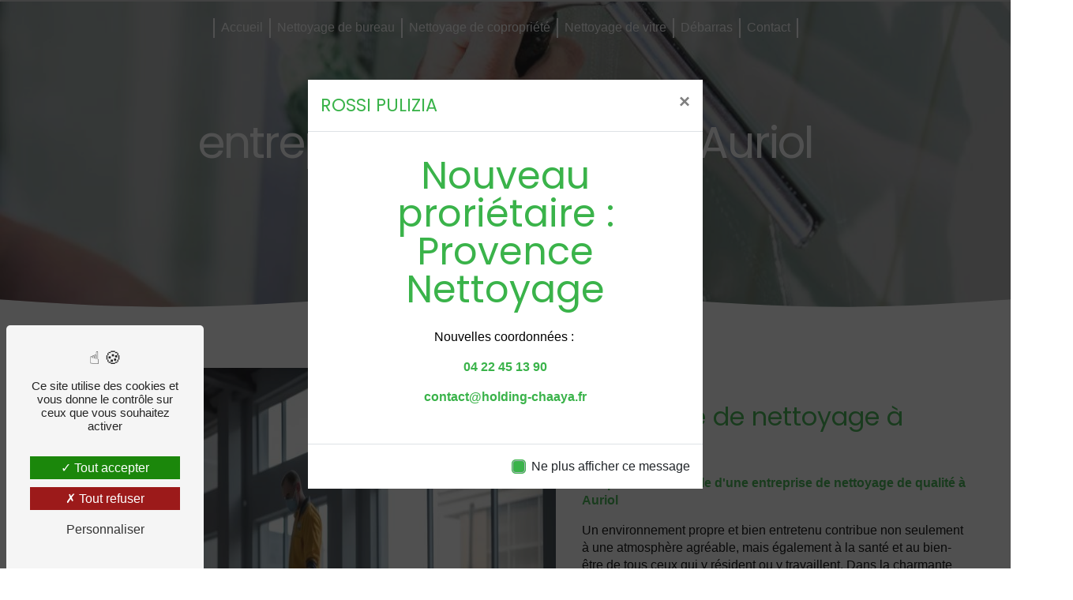

--- FILE ---
content_type: text/html; charset=UTF-8
request_url: https://rossi-pulizia.fr/fr/page/entreprise-de-nettoyage/auriol
body_size: 16791
content:
<!doctype html>
<html lang="fr">
<head>
    <meta charset="UTF-8"/>
    <meta name="viewport" content="width=device-width, initial-scale=1, shrink-to-fit=no">
    <title>entreprise de nettoyage Auriol - Rossi Pulizia</title>
    <script type="text/javascript" src="/bundles/tarteaucitron/tarteaucitron_services.js"></script>
<script type="text/javascript" src="/bundles/tarteaucitron/tarteaucitron.js"></script>
<script type="text/javascript"
        id="init_tac"
        data-iconposition="BottomLeft"
        data-bodyposition="bottom"
        data-iconsrc="/bundles/tarteaucitron/logo-cookies.svg"
        data-iconsrcdisplay="false"
        src="/bundles/tarteaucitron/inittarteaucitron.js">
</script>
                    <link rel="stylesheet" href="/build/new.c558e731.css"><link href="https://fonts.googleapis.com/css2?family=Poppins:wght@100;400;900&display=swap"
                  rel="stylesheet">    <link rel="shortcut icon" type="image/png" href="/uploads/media/images/cms/medias/0e9b3ee3a650ed104c827756e002dd60f40ce061.png"/><meta name="keywords" content="entreprise de nettoyage Auriol"/>
    <meta name="description" content="    La société Rossi Pulizia située près de Auriol vous propose ses services en entreprise de nettoyage. Fort de son expérience, notre équipe dynamique, soudée et serviable est à votre service. Contactez nous au 04 22 45 13 90, nous saurons vous guider.
"/>

    

    <style>
                .primary-color {
            color: #000;
        }

        .primary-color {
            color: #000;
        }

        .secondary-bg-color {
            background-color: #3ab34a;
        }

        .secondary-color {
            color: #3ab34a;
        }

        .tertiary-bg-color {
            background-color: #fff;
        }

        .tertiary-color {
            color: #fff;
        }

        .config-font {
            font-family: Poppins, sans-serif;
        }

        @charset "UTF-8";
html {
  overflow-x: hidden;
}
body ::selection {
  background-color: #3ab34a;
  color: #000;
}
/******SCROLLBAR******/
::-webkit-scrollbar {
  width: 6px;
  background: transparent;
}
::-webkit-scrollbar-thumb {
  background: #3ab34a;
  border-radius: 15px;
}
/******FORMALITÉ******/
h1 {
  color: #3ab34a;
  font-family: Poppins, Sans-serif;
  letter-spacing: 2px;
  font-size: 4.5em;
}
h2 {
  color: #3ab34a;
  font-family: Poppins, Sans-serif;
  font-size: 3em;
  line-height: 1;
  font-weight: 500;
  margin-bottom: 25px;
}
h3 {
  color: #000;
  font-weight: 400;
  margin-bottom: 0;
  font-family: "Inter", sans-serif;
  font-size: 1.1em;
  margin-bottom: 5px;
  line-height: 0.9;
  letter-spacing: 1px;
  text-transform: uppercase;
}
h4 {
  color: #3ab34a;
  font-family: Poppins, Sans-serif;
  font-size: 1.5em;
  font-weight: 500;
  margin-bottom: 15px;
}
h5 {
  color: #3ab34a;
  font-family: Poppins, Sans-serif;
  text-transform: uppercase;
  padding-top: 0%;
}
h6 {
  color: #000;
  font-family: Poppins, Sans-serif;
}
a {
  color: #3ab34a;
}
a:hover, a:focus {
  text-decoration: none;
  opacity: 1;
  transition: 0.3s;
}
.scrollTop {
  color: #fff;
  border: none;
  background-color: #000;
  border-radius: 50px;
}
.scrollTop:hover {
  opacity: 0.8;
  background-color: #3ab34a;
  color: #fff;
}
.modal-content .custom-control-input:active, .modal-content .custom-control-label::before {
  background-color: #3ab34a !important;
}
.modal-content .custom-control-input:focus, .modal-content .custom-control-label::before {
  box-shadow: 0 0 0 1px #3ab34a !important;
}
p {
  font-family: "Inter", sans-serif !important;
  color: #000;
  font-weight: 400;
  font-size: 1em;
  letter-spacing: 0 !important;
  line-height: 1.4;
}
strong {
  font-weight: 600;
}
.btn {
  background: #3ab34a;
  border-radius: 50px;
  color: #fff;
  font-weight: 400;
  font-family: "Inter", sans-serif !important;
  transition: 0.3s !important;
  padding: 5px 10px;
  font-size: 1em;
}
.btn i {
  background-color: transparent;
}
.btn:hover {
  color: #fff;
  letter-spacing: 0.5px;
  transition: 0.3s !important;
}
.btn:after {
  background: rgba(60, 60, 60, 0);
}
.btn-video-call-to-action {
  background-color: #000 !important;
}
.map-full-width {
  padding: 0;
}
ul {
  color: #3ab34a;
}
/******ERROR-PAGE*****/
.error-content .btn-error {
  border: 1px solid #3ab34a;
  background-color: #3ab34a;
  color: #fff;
  transition: all 0.3s;
}
.error-content .btn-three-columns:hover {
  opacity: 1;
  margin-left: 20px;
}
/******TOP-MENU******/
.top-menu {
  padding: 0 25px;
}
.top-menu li {
  padding: 0px;
}
.top-menu .dropdown-menu {
  background-color: #000;
  width: 100%;
}
.top-menu .dropdown-menu li {
  padding: 8px 10px;
  min-width: 100%;
  display: flex;
  font-size: 0.8em;
  color: #3ab34a !important;
  border-top: 1px solid #3ab34a;
}
.top-menu .dropdown-menu li a {
  text-align: center;
  font-family: "Inter", sans-serif;
  font-size: 1em;
  color: #3ab34a !important;
}
.top-menu .dropdown-menu:before {
  border-color: transparent transparent #3ab34a transparent;
}
.top-menu .dropdown-menu .active {
  border: none !important;
}
.top-menu .nav-link {
  font-family: "Inter", sans-serif;
}
.top-menu .social-network ul li a {
  padding: 0 5px;
}
.affix-top {
  background-color: transparent !important;
}
.affix-top li {
  font-size: 1em;
}
.affix-top li a {
  color: #fff;
  letter-spacing: 0px;
  font-weight: 400;
}
.affix-top .justify-content-end {
  justify-content: center !important;
}
.affix-top .navbar-brand {
  font-family: "Inter", sans-serif;
  color: #000;
  display: none;
}
.affix {
  background-color: #fff;
  box-shadow: 2px 2px 2px #49494959;
  margin: 10px;
  border-radius: 50px;
}
.affix li a {
  font-family: "Inter", sans-serif;
  color: #3ab34a !important;
  text-align: center;
  letter-spacing: 0px;
  font-size: 1em;
}
.affix .btn-call-to-action {
  background-color: #3ab34a !important;
  font-family: "Inter", sans-serif !important;
  color: #fff !important;
  border-radius: 100px;
  padding: 2px 10px;
  margin-left: 10px;
}
.affix .btn-call-to-action:hover {
  opacity: 1;
  color: #fff !important;
  letter-spacing: 0.5px;
  border-radius: 100px;
}
.affix .btn-call-to-action:hover:after {
  left: 0;
  transition: left 0.5s ease;
}
.affix .btn-call-to-action i {
  background-color: transparent !important;
  margin-right: 0;
  padding-left: 0;
}
.affix .btn-call-to-action:after {
  display: none;
}
.affix .btn-call-to-action:before {
  display: none;
}
.affix .navbar-brand {
  font-family: Poppins, sans-serif;
  color: #3ab34a;
  display: block !important;
  font-size: 1.5em;
}
.affix-top .btn-call-to-action {
  display: none;
}
.affix-top li a:hover {
  opacity: 1;
  font-family: "Inter", sans-serif;
  color: #fff !important;
  font-weight: 400;
  border-radius: 0px;
  letter-spacing: 0.5px;
}
.affix-top .dropdown-menu li a:hover, .affix .dropdown-menu li a:hover {
  letter-spacing: 0.2px;
}
.affix-top li::before {
  content: "";
  height: 25px;
  width: 0.5px;
  background: transparent;
  border: 1px solid #fff;
}
.affix li a:hover {
  opacity: 1;
  font-family: "Inter", sans-serif;
  color: #000 !important;
  font-weight: 400;
  border-radius: 0px;
  letter-spacing: 0.5px;
}
.affix li::before {
  content: "";
  height: 25px;
  width: 1px;
  background: transparent;
  border: 1px solid #3ab34a;
}
.affix .active > a:first-child, .affix .dropdown-menu .active, .affix .dropdown-menu .active a:hover {
  opacity: 1;
  font-family: "Inter", sans-serif;
  color: #000 !important;
  font-weight: 600;
  border-radius: 0px;
  background-color: transparent;
}
.affix-top .active > a:first-child, .affix-top .dropdown-menu .active, .affix-top .dropdown-menu .active a:hover {
  opacity: 1;
  font-family: "Inter", sans-serif;
  color: #fff !important;
  font-weight: 800;
  border-radius: 0px;
  background-color: transparent;
}
.navbar-blog-pages {
  background-color: #fff;
}
@media (max-width: 992px) {
  .affix-top li a {
    font-family: "Inter", sans-serif;
    color: #000 !important;
    letter-spacing: 2px;
    transition: 0.3s;
    font-size: 15px;
  }
  .navbar-toggler {
    background-color: #000;
    border-radius: 50px;
    border: 0;
    padding: 5px;
  }
  .top-menu .navbar-toggler-icon {
    filter: invert(1);
  }
  .top-menu {
    padding: 0;
  }
  .navbar-collapse .dropdown {
    border-top: 1px solid #fff;
  }
  .top-menu .navbar-collapse .dropdown .icon-dropdown {
    color: #3ab34a !important;
  }
  .navbar-collapse {
    border-top: 2px solid #fff;
    background-color: #fff;
    overflow: scroll;
  }
  .top-menu .dropdown-menu li:first-child, .top-menu .nav-item, .top-menu .dropdown .nav-item {
    border: none;
  }
}
/******LEFT-MENU******/
#sidebar {
  background-color: #000;
}
#sidebar.active {
  transform: scale(0.8) !important;
  border-radius: 0px;
  border: 1px solid #fff;
}
.sidebar .sidebar-header img {
  width: 60%;
}
.sidebar .sidebar-header strong {
  color: #fff;
  font-family: Poppins, sans-serif;
  letter-spacing: 0;
  font-size: 2.2em;
  font-weight: 200;
  line-height: 1;
}
.sidebar li a {
  font-family: Poppins, sans-serif;
  font-size: 23px;
  color: #fff;
  border-left: 2px solid #3ab34a;
  letter-spacing: 0;
}
.sidebar li a:hover {
  border-left: 10px solid #3ab34a;
}
.sidebar li .dropdown-toggle {
  color: #3ab34a !important;
}
.sidebar li .nav-link:hover {
  color: #3ab34a;
  padding-left: 25px;
}
.sidebar .active a:first-child {
  color: #3ab34a;
}
.sidebar .social-network ul:before {
  background-color: #3ab34a;
}
.sidebar .social-network ul li a {
  background-color: #3ab34a;
  color: #fff;
}
.hamburger {
  margin-left: 20px;
  background-color: #000;
  border: 1px solid #fff;
  width: fit-content;
  border-radius: 0px;
}
.hamb-menu {
  position: absolute;
  right: 15px;
  top: 18px;
  color: #fff;
  font-family: Poppins;
}
.hamburger.is-open .hamb-top, .hamburger.is-open .hamb-middle, .hamburger.is-open .hamb-bottom, .hamburger.is-closed .hamb-top, .hamburger.is-closed .hamb-middle, .hamburger.is-closed .hamb-bottom {
  background: #fff;
}
/******SLIDER******/
.slider-content .home-slider-text h1 {
  font-size: 6em;
  color: #fff;
  line-height: 0.8;
  font-style: italic;
  text-shadow: 1px 1px 0px #3ab34a;
  margin-top: -100px;
}
.slider-content .home-slider-text h2 {
  font-size: 1.5em;
  color: #fff;
  font-weight: 400;
  margin-top: 2%;
  font-family: "Inter", sans-serif;
  position: relative;
  font-style: normal;
}
.slider-content .home-slider-text h3 {
  margin: 0%;
  color: #3ab34a;
  font-size: 1.01em;
  letter-spacing: 0px;
  font-weight: 600;
  font-family: "Inter", sans-serif;
}
.slider-content .home-slider-text .btn-slider-content {
  justify-content: center !important;
  margin-top: 3vh;
}
.slider-content .home-slider-text .btn-slider-content .btn {
  margin: 0 5px;
}
.slider-content p {
  color: #fff;
}
.slider-content .line-slider-content .line, .slider-content .line2, .slider-content .line3, .slider-content .line4 {
  background: #ffffff;
}
.slider-content .carousel-indicators .active {
  background-color: #000;
}
.slider-content .carousel-fade {
  height: 100vh;
}
.slider-content .background-pattern {
  opacity: 0.2;
  background-size: cover !important;
  background-position: center !important;
}
.slider-content .background-opacity-slider {
  background: linear-gradient(0deg, rgba(0, 0, 0, 0.8) 0%, rgba(0, 0, 0, 0.2) 100%);
  z-index: 1;
}
/****TWO-COLUMNS****/
.two-columns-content {
  padding: 0%;
  margin: 0% 8% 8% 8%;
  background-color: transparent;
}
.two-columns-content h2 {
  margin-bottom: 25px;
  font-size: 3em;
}
.two-columns-content .btn-two-columns:hover {
  margin-left: 0px;
}
.two-columns-content .bloc-left, .two-columns-content .bloc-right {
  background-color: transparent;
}
.two-columns-content .bloc-right {
  padding: 0% 0% 0% 9%;
}
.two-columns-content .bloc-texte {
  padding: 10%;
  background-color: transparent;
}
.two-columns-content .bloc-texte li::marker {
  color: #3ab34a;
}
.two-columns-content .img-content-fullsize a {
  align-items: center;
}
.two-columns-content h5 {
  margin: 30px 0px 10px;
}
.two-columns-content hr {
  border: 1px solid #000;
  margin: 2% 50% 3% 0%;
}
.two-columns-content .two-columns-text-content {
  padding: 0;
  margin: 0;
}
.two-columns-content .two-columns-text-content .item-content {
  padding: 0;
}
.two-columns-content .bloc-texte li {
  font-size: 1em;
  color: #000;
  font-family: "Inter", sans-serif;
  font-weight: 500;
}
.two-columns-content .img-content {
  padding: 0px;
}
.two-columns-content .img-content .parent-auto-resize-img-child a img {
  border-radius: 0px;
  box-shadow: none;
}
.display-media-left {
  padding-top: 0%;
}
.display-media-left .bloc-texte {
  padding: 0% 0% 0% 5%;
  align-items: baseline;
}
.two-columns-text-content {
  margin: 0% 15%;
  padding: 0;
  align-items: center;
}
.two-columns-text-content .item-content {
  padding: 0px 25px;
}
.two-columns-text-content .item-content:nth-child(1) {
  border-right: 2px solid #3ab34a;
}
/******TWO COLUMNS PRESENTATION******/
/*BLOC LEFT*/
.two-columns-presentation-content {
  margin: 5%;
  min-height: 40vh;
}
.two-columns-presentation-content .bloc-right .text-content h2, .two-columns-presentation-content .bloc-left .text-content h2 {
  font-weight: 400;
  color: #fff;
  margin-bottom: 2px;
}
.two-columns-presentation-content .bloc-right .text-content h3, .two-columns-presentation-content .bloc-left .text-content h3 {
  letter-spacing: 0px;
  font-size: 1.2em;
  color: #fff;
}
.two-columns-presentation-content .bloc-right .text-content .btn-two-columns-presentation-content, .two-columns-presentation-content .bloc-left .text-content .btn-two-columns-presentation-content {
  margin-top: 0;
}
.two-columns-presentation-content .bloc-right .text-content .btn-two-columns-presentation-content .btn, .two-columns-presentation-content .bloc-left .text-content .btn-two-columns-presentation-content .btn {
  color: #fff !important;
  border-bottom-color: #fff !important;
}
.two-columns-presentation-content .opacity-right {
  background-color: rgba(58, 179, 74, 0.7);
}
.two-columns-presentation-content .opacity-left {
  background-color: rgba(87, 147, 124, 0.9);
}
/****THREE-COLUMNS**********/
.btn-three-columns-text-call-to-action {
  text-align: center;
}
.three-columns-content {
  padding: 0% 0% 3% 0%;
}
.three-columns-content .btn-three-columns {
  transition: all 0.3s;
  border: 2px solid #000;
}
.three-columns-content .btn-three-columns:hover {
  opacity: 1;
}
/****TWO-COLUMNS-SLIDER****/
.two-columns-slider-content h2 {
  font-family: Poppins, sans-serif;
  font-style: italic;
  letter-spacing: 2px;
  color: #3ab34a;
  font-size: 3em;
}
.two-columns-slider-content .text-content .bloc-left {
  background-color: #fff;
  -webkit-box-shadow: 10px 10px 29px -23px black;
  -moz-box-shadow: 10px 10px 29px -23px black;
  box-shadow: 10px 10px 29px -23px black;
}
.two-columns-slider-content .text-content .bloc-right {
  background-color: #fff;
  -webkit-box-shadow: -10px 10px 29px -23px black;
  -moz-box-shadow: -10px 10px 29px -23px black;
  box-shadow: -10px 10px 29px -23px black;
}
.two-columns-slider-content .btn-two-columns {
  transition: all 0.3s;
  border: 1px solid #2b2b2b;
  background: transparent;
  color: #595959;
  border-radius: 0;
  padding: 15px 53px;
  letter-spacing: 1px;
  text-transform: uppercase;
  font-size: 13px;
}
.two-columns-slider-content .btn-two-columns:hover {
  opacity: 0.5;
  margin-left: 20px;
}
.two-columns-slider-content .carousel-caption span {
  color: #fff;
  font-family: Poppins, sans-serif;
  font-style: italic;
  letter-spacing: 2px;
  text-shadow: 1px 2px 3px rgba(150, 150, 150, 0.86);
}
.two-columns-slider-content .carousel-indicators .active {
  background-color: #3ab34a;
}
/****VIDEO-PRESENTATION*****/
.video-container {
  clip-path: polygon(100% 0%, 0% 0%, 0% 94.33%, 2% 94.77%, 4% 95.19%, 6% 95.58%, 8% 95.93%, 10% 96.22%, 12% 96.44%, 14% 96.59%, 16% 96.66%, 18% 96.65%, 20% 96.55%, 22% 96.38%, 24% 96.13%, 26% 95.82%, 28% 95.46%, 30% 95.05%, 32% 94.63%, 34% 94.19%, 36% 93.75%, 38% 93.34%, 40% 92.96%, 42% 92.63%, 44% 92.36%, 46% 92.16%, 48% 92.04%, 50% 92%, 52% 92.04%, 54% 92.16%, 56% 92.36%, 58% 92.63%, 60% 92.96%, 62% 93.34%, 64% 93.75%, 66% 94.19%, 68% 94.63%, 70% 95.05%, 72% 95.46%, 74% 95.82%, 76% 96.13%, 78% 96.38%, 80% 96.55%, 82% 96.65%, 84% 96.66%, 86% 96.59%, 88% 96.44%, 90% 96.22%, 92% 95.93%, 94% 95.58%, 96% 95.19%, 98% 94.77%, 100% 94.33%);
}
.video-container .arrow-down-content {
  display: none;
}
.video-container .text-content h1 {
  color: #fff;
  font-weight: 500;
  margin-bottom: 0;
  font-family: Poppins, sans-serif;
  font-size: 5em;
}
.video-container .text-content h2 {
  font-size: 1.6em;
  color: #fff;
  padding: 0%;
  font-family: "Inter", sans-serif;
  font-weight: 300;
  letter-spacing: 3px;
  text-transform: uppercase;
  margin-bottom: 30px;
}
.video-container .text-content h3 {
  color: #fff;
  font-weight: 400;
  text-transform: inherit;
  letter-spacing: 0px;
}
.video-container .text-content p {
  color: #fff;
}
.video-container .text-content img {
  max-height: 280px;
}
.video-container .opacity-video {
  background: rgba(0, 0, 0, 0.1);
}
.video-container .background-pattern {
  opacity: 1;
  background-size: cover !important;
}
.video-container .bottom-pattern {
  bottom: -100px;
  background-size: cover !important;
  display: none;
}
.video-container .btn-video-call-to-action {
  backdrop-filter: blur(0px) !important;
}
@media (max-width: 992px) {
  .video-container .text-content img {
    max-height: 150px;
    width: auto;
  }
  .video-container .text-content h2 {
    font-size: 1.5em;
  }
  .top-menu {
    background-color: #000 !important;
  }
}
/******BANNIÈRE*********/
.banner-video-content {
  height: 30vh;
  padding: 5%;
}
.banner-video-content .opacity-banner {
  opacity: 0.4;
  background-color: #3ab34a;
}
.banner-video-content .btn-content {
  display: none !important;
}
.banner-content {
  clip-path: polygon(100% 0%, 0% 0%, 0% 94.33%, 2% 94.77%, 4% 95.19%, 6% 95.58%, 8% 95.93%, 10% 96.22%, 12% 96.44%, 14% 96.59%, 16% 96.66%, 18% 96.65%, 20% 96.55%, 22% 96.38%, 24% 96.13%, 26% 95.82%, 28% 95.46%, 30% 95.05%, 32% 94.63%, 34% 94.19%, 36% 93.75%, 38% 93.34%, 40% 92.96%, 42% 92.63%, 44% 92.36%, 46% 92.16%, 48% 92.04%, 50% 92%, 52% 92.04%, 54% 92.16%, 56% 92.36%, 58% 92.63%, 60% 92.96%, 62% 93.34%, 64% 93.75%, 66% 94.19%, 68% 94.63%, 70% 95.05%, 72% 95.46%, 74% 95.82%, 76% 96.13%, 78% 96.38%, 80% 96.55%, 82% 96.65%, 84% 96.66%, 86% 96.59%, 88% 96.44%, 90% 96.22%, 92% 95.93%, 94% 95.58%, 96% 95.19%, 98% 94.77%, 100% 94.33%);
}
.banner-content .content-btn {
  justify-content: center;
}
.banner-content .text-content {
  padding: 10%;
}
.banner-content hr {
  margin: 2% 70% 2% 0%;
  border: 1px solid #000;
}
.banner-content .logo-content {
  text-align: center;
}
.banner-content .logo-content img {
  max-width: 300px;
  margin-bottom: 15px;
}
.banner-content h1 {
  font-size: 4em;
  color: #fff;
  line-height: 1;
  font-weight: 400;
  margin-bottom: 15px;
  letter-spacing: -2px;
}
.banner-content h2 {
  font-size: 1.5em;
  letter-spacing: 3px;
  font-size: "Inter", sans-serif !important;
  color: #fff;
  text-transform: uppercase;
}
.banner-content h3 {
  margin-bottom: 2%;
  margin-top: 18px;
  color: #000;
  letter-spacing: 3px;
  font-family: Poppins, sans-serif;
  font-size: 1.3em;
}
.banner-content .opacity-banner {
  background-color: #000;
  opacity: 0.3;
}
@media (max-width: 575.98px) {
  .banner-video-content h1 {
    font-size: 2em;
  }
  .banner-video-content h2 {
    font-size: 1em;
  }
}
/******TITLE*********/
.link-id-content {
  background-position: revert !important;
}
.link-id-content .opacity {
  display: none;
}
/******BLOC DE TEXTE*********/
.text-bloc-content {
  margin: 5% 8% 20px;
  padding: 0;
}
.text-bloc-content .row {
  justify-content: center;
}
.text-bloc-content .texte-ban {
  padding: 0px 25px;
}
.text-bloc-content .btn {
  color: #fff;
  margin-top: 2%;
}
.text-bloc-content p {
  color: #fff;
}
.titre {
  margin: 5% 15% 0%;
}
/******PARTENAIRES*********/
.partners-content {
  padding: 1% 5% 0%;
  background-color: transparent;
}
.partners-content #partners {
  margin: 0;
}
.partners-content .owl-carousel .owl-item {
  min-height: 33px;
}
.partners-content .owl-nav button.owl-prev, .partners-content .owl-nav button.owl-next {
  color: #fff;
  top: -15px;
}
/******FORM-CONTACT*********/
.form-contact-content, .form-guest-book-content, .form-builder-content {
  margin: 5%;
  padding: 0% 10%;
  background-color: transparent;
}
.form-contact-content .form-control, .form-guest-book-content .form-control, .form-builder-content .form-control {
  border-radius: 0px;
  border-bottom: 1px solid #3ab34a;
  border-top: 0px solid transparent;
  border-left: 0px solid transparent;
  border-right: 0px solid transparent;
  background-color: transparent;
  color: #000;
  font-family: "Inter", sans-serif;
  margin: 0 0 40px;
}
.form-contact-content .form-control:focus, .form-guest-book-content .form-control:focus, .form-builder-content .form-control:focus {
  border-color: #3ab34a;
  box-shadow: 0 0 0 0.1em rgba(58, 179, 74, 0.3);
  border-radius: 0px;
}
.form-contact-content .form-builder-content-text, .form-guest-book-content .form-builder-content-text, .form-builder-content .form-builder-content-text {
  margin-bottom: 5%;
}
.form-contact-content #form_builder_1_file_6_deposez_votre_cv, .form-guest-book-content #form_builder_1_file_6_deposez_votre_cv, .form-builder-content #form_builder_1_file_6_deposez_votre_cv {
  margin-bottom: 0;
}
.form-contact-content .form-title, .form-guest-book-content .form-title, .form-builder-content .form-title {
  display: none;
}
.form-contact-content .form-control::placeholder, .form-guest-book-content .form-control::placeholder, .form-builder-content .form-control::placeholder {
  color: #000 !important;
  font-family: "Inter", sans-serif;
}
.form-contact-content .btn, .form-guest-book-content .btn, .form-builder-content .btn {
  margin: 0;
  border-radius: 20px;
  color: #fff;
}
.form-contact-content .sending-message i, .form-guest-book-content .sending-message i, .form-builder-content .sending-message i {
  color: #000;
  font-family: "Inter", sans-serif;
}
.form-contact-content label, .form-guest-book-content label, .form-builder-content label {
  color: #000;
  font-family: "Inter", sans-serif;
}
.form-contact-content .recaptcha-text, .form-guest-book-content .recaptcha-text, .form-builder-content .recaptcha-text {
  color: #000;
  font-family: "Inter", sans-serif;
}
.form-contact-content .recaptcha-text a, .form-guest-book-content .recaptcha-text a, .form-builder-content .recaptcha-text a {
  color: #000;
  font-family: "Inter", sans-serif;
}
.form-contact-content a, .form-contact-content p, .form-guest-book-content a, .form-guest-book-content p, .form-builder-content a, .form-builder-content p {
  color: #000;
}
.form-contact-content .form-custom-submit-btn, .form-guest-book-content .form-custom-submit-btn, .form-builder-content .form-custom-submit-btn {
  width: 100%;
  margin: 30px 0;
  justify-content: center;
}
.form-contact-content .form-check, .form-guest-book-content .form-check, .form-builder-content .form-check {
  padding-left: 0;
  margin-bottom: 20px;
}
/******ACTIVITY*********/
.activity-content {
  margin: 5% 5% 8%;
  padding: 0;
}
.activity-content .title-content {
  padding: 0% 15% !important;
}
.activity-content .activity-template-4 {
  margin: 5% 0%;
}
.activity-content .activity-template-4 #card-slider .slick-next, .activity-content .activity-template-4 #card-slider .slick-prev {
  border-color: #3ab34a;
  display: none !important;
}
.activity-content .activity-template-4 #card-slider .slick-dots li > button:before {
  font-size: 15px;
  color: #3ab34a;
}
.activity-content .activity-template-4 #card-slider .slide {
  z-index: 1000;
  position: relative;
  margin: 0 10px;
  padding: 0;
}
.activity-content .activity-template-4 #card-slider .slide:hover .card-body {
  transform: scale(1.05);
  z-index: 3000;
}
.activity-content .activity-template-4 #card-slider .slide .card {
  border-radius: 0px;
  transition: 0.3s all !important;
  z-index: 200;
  box-shadow: 1px 1px 14px #000000ad;
}
.activity-content .activity-template-4 #card-slider .slide .card:hover {
  transition: 0.3s all !important;
}
.activity-content .activity-template-4 #card-slider .slide .card .opacity {
  background: linear-gradient(180deg, rgba(0, 0, 0, 0.1) 10%, rgba(0, 0, 0, 0.5) 100%);
  opacity: 1;
}
.activity-content .activity-template-4 #card-slider .slide .card .card-body {
  background: transparent !important;
  width: 100% !important;
  padding: 20px;
  display: flex;
  flex-direction: column;
  justify-content: start;
  align-items: center;
  height: auto;
}
.activity-content .activity-template-4 #card-slider .slide .card .card-body .card-title {
  font-family: Poppins, sans-serif;
  font-weight: 500;
  text-transform: initial;
  letter-spacing: 1px;
  font-size: 2em;
  color: #fff;
  margin-top: 0px;
  text-align: center;
  line-height: 1.2;
}
.activity-content .activity-template-4 #card-slider .slide .card .card-body .card-title::before, .activity-content .activity-template-4 #card-slider .slide .card .card-body .card-title::after {
  display: none;
}
.activity-content .activity-template-4 #card-slider .slide .card .card-body .card-text {
  font-family: "Inter", sans-serif;
  color: #fff;
  text-align: center;
  border-top: 1px solid #fff;
  padding-top: 0px;
}
.activity-content .activity-template-4 #card-slider .slide .card .btn-activity-4 {
  background: transparent;
  font-size: 20px;
  padding: 1em !important;
  margin-top: 1em;
  border-radius: 100px;
  color: #3ab34a;
  display: none !important;
}
.activity-content .activity-template-4 #card-slider .slide .card .btn-activity-4:hover {
  background: transparent;
  border-bottom-color: #fff;
  padding: 0.5em !important;
}
.activity-content .activity-template-4 #card-slider .slide .card .btn-activity-4 i {
  margin-right: 0px;
}
@media (max-width: 1300px) {
  .activity-content .activity-content h4 {
    font-size: 1.8em;
  }
}
.type-5-padding {
  margin: 5% 5% 0%;
}
.type-5-padding .btn-content {
  display: none;
}
.type-5-padding h3 {
  margin-bottom: 0px;
  padding-left: 15px;
  border-left: 2px solid #fff;
  font-size: 1.7em;
}
.type-5-padding .card-body {
  background-color: rgba(58, 179, 74, 0.3);
}
.type-5-padding .card {
  border-radius: 0 !important;
}
.activity-template-1 .bloc-content {
  box-shadow: 0px 0px 10px rgba(0, 0, 0, 0.1);
  margin-top: 50px;
}
.activity-template-1 .bloc-content .btn-content a {
  display: none;
}
.activity-template-1 .bloc-content .text-content {
  margin-top: -40px;
  height: auto;
  clip-path: polygon(100% 100%, 0% 100%, 0% 6.67%, 2% 6.56%, 4% 6.25%, 6% 5.76%, 8% 5.12%, 10% 4.36%, 12% 3.54%, 14% 2.71%, 16% 1.91%, 18% 1.21%, 20% 0.64%, 22% 0.23%, 24% 0.03%, 26% 0.03%, 28% 0.23%, 30% 0.64%, 32% 1.21%, 34% 1.91%, 36% 2.71%, 38% 3.54%, 40% 4.36%, 42% 5.12%, 44% 5.76%, 46% 6.25%, 48% 6.56%, 50% 6.67%, 52% 6.56%, 54% 6.25%, 56% 5.76%, 58% 5.12%, 60% 4.36%, 62% 3.54%, 64% 2.71%, 66% 1.91%, 68% 1.21%, 70% 0.64%, 72% 0.23%, 74% 0.03%, 76% 0.03%, 78% 0.23%, 80% 0.64%, 82% 1.21%, 84% 1.91%, 86% 2.71%, 88% 3.54%, 90% 4.36%, 92% 5.12%, 94% 5.76%, 96% 6.25%, 98% 6.56%, 100% 6.67%);
}
/******GUEST-BOOK*********/
.guest-book-content {
  padding: 0% 5% 5%;
}
.guest-book-content .item .avatar {
  background-color: #3ab34a !important;
  color: #fff;
}
.guest-book-content .item .text-content .background-text {
  background-color: #fff4f6;
  border-radius: 20px;
}
.guest-book-content strong {
  font-family: Poppins, sans-serif;
  color: #3ab34a !important;
  font-size: 1.5em;
}
.guest-book-content h6 {
  font-size: 2em;
  font-weight: 900;
  letter-spacing: 0;
  color: #3ab34a;
  margin-bottom: 20px;
}
.guest-book-content .avis-date {
  display: none;
}
.guest-book-content p {
  font-family: Poppins, sans-serif;
}
/******INFORMATIONS*********/
.information-content {
  margin: 5%;
}
.information-content .title-content {
  padding-bottom: 0;
}
.information-content .item-content {
  justify-content: center;
  padding: 2% 5% 5%;
}
.information-content .item-content .item .information {
  text-align: center;
}
.information-content .item-content .item .information a, .information-content .item-content .item .information p {
  color: #000;
  letter-spacing: 0 !important;
  font-weight: 600;
}
.information-content .item-content .item .information strong {
  color: #3ab34a;
  font-family: Poppins, Sans-serif;
  font-size: 2.5em !important;
  font-weight: 500 !important;
  letter-spacing: 0 !important;
}
.information-content i {
  display: none;
}
/******FOOTER*********/
.footer-content {
  background-color: #3ab34a;
  padding: 10px;
}
.footer-content a, .footer-content p {
  color: #fff;
  margin-bottom: 0;
  font-size: 12px;
}
.footer-content .seo-content {
  padding: 0;
}
.footer-content .seo-content .btn-seo {
  color: #fff;
  background-color: transparent !important;
  font-family: Poppins, sans-serif !important;
  font-size: 14px;
  font-weight: 500 !important;
  border-bottom: none !important;
}
/******SEO-PAGE*********/
.seo-page .form-contact-content {
  margin-top: 0;
}
.seo-page .form-contact-content .form-title-page {
  font-family: Poppins;
  font-size: 3.5em;
  color: #3ab34a;
  font-weight: 400;
}
.seo-page .banner-content h3 {
  font-size: 2em;
  letter-spacing: 0px;
  margin-top: 10px;
  color: #fff;
  font-weight: 400;
}
.seo-page h1 {
  font-size: 3.5em;
  text-align: center;
  margin-bottom: 0;
}
.seo-page .informations-seo-content .text-content h2 {
  color: #000;
}
.seo-page .informations-content .item-content {
  justify-content: center;
  padding: 4%;
}
.seo-page .informations-content .item-content .item .informations strong {
  font-size: 3em !important;
  font-weight: 900 !important;
  color: #3ab34a;
}
.seo-page .informations-content .item-content .item .informations p, .seo-page .informations-content .item-content .item .informations a {
  color: #fff;
  font-weight: bold;
}
.seo-page .informations-content i {
  color: #3ab34a;
}
.seo-page h3 {
  padding: 0;
  text-transform: inherit;
  letter-spacing: 0;
  margin-bottom: 5px;
}
.seo-page strong {
  color: #fff;
}
.seo-page .form-content .title-form {
  font-family: Poppins, Sans-serif;
  color: #000;
  font-weight: 900;
  font-size: 3em;
}
.seo-page .form-content .btn-contact-form::after, .seo-page .form-content .btn-contact-form::before {
  display: none;
}
.seo-page .form-content .recaptcha-text {
  color: #000;
}
.seo-page .form-content .recaptcha-text a {
  color: #000;
}
.seo-page h2, .seo-page .title-form {
  color: #3ab34a;
  font-family: Poppins, Sans-serif;
  font-weight: 500;
  margin-bottom: 25px;
  font-size: 2em;
}
.seo-page .form-control:focus {
  border-color: #3ab34a;
  box-shadow: 0 0 0 0.2em rgba(58, 179, 74, 0.35);
}
.seo-page .sending-message i {
  color: #3ab34a;
}
.seo-page label {
  color: #000;
}
.seo-page .two-columns-content {
  margin: 5%;
}
.seo-page .two-columns-content .row {
  align-items: flex-start;
}
.seo-page .two-columns-content .bloc-texte {
  padding: 4% 20% 4% 5%;
}
.seo-page .two-columns-content .img-content .parent-auto-resize-img-child a img {
  border-radius: 0 !important;
  box-shadow: none !important;
}
.seo-page .two-columns-content strong {
  color: #3ab34a;
}
.seo-page .legal-form a {
  color: #000;
}
/******ARTICLES***********/
.articles-list-content {
  padding: 5%;
}
.articles-list-content .item-content .item .category .item-category {
  color: #000;
  background-color: #3ab34a;
  border-radius: 0px;
  font-size: 1em;
  padding: 1% 3%;
  letter-spacing: 0;
}
.articles-list-content .item-content .item .image-content img {
  transition: all 0.3s linear;
}
.articles-list-content .item-content .item :hover .image-content img {
  -webkit-transform: scale(1.3);
  transform: scale(1.3);
}
.articles-list-content .title-content {
  display: none;
}
.articles-list-content .title-content h2 {
  color: #3ab34a;
}
.articles-list-content .item-content .title-content {
  display: block;
}
.articles-list-content .item {
  margin: 10px;
  border-radius: 0px;
  border-left: 2px solid #fff;
  border-top: none;
  border-bottom: none;
  border-right: none;
  max-width: 23%;
  padding: 0px 5px 0px 15px;
}
.articles-list-content .item .image-content {
  border-radius: 0px;
  border: none;
}
.articles-list-content .item .hover-item {
  background: none;
}
.articles-list-content .item .hover-item .btn-article {
  display: none;
}
.articles-list-content .item .text-content h4 {
  letter-spacing: 0px;
  font-size: 2em;
  color: #fff;
  font-family: Poppins;
}
.articles-list-content .text-content h4 {
  color: #000;
  font-size: 1.5em;
}
.articles-list-content .text-content strong {
  font-weight: 500;
  text-transform: uppercase;
  letter-spacing: 0px;
  font-size: 14px;
}
.articles-list-content .text-content .date-content {
  display: none;
}
.articles-list-content .text-content .btn-article {
  background-color: rgba(0, 0, 0, 0.6);
  color: #fff;
  border: 2px solid #000;
  border-radius: 20px;
  font-size: 1em;
}
/******ARTICLES-PAGES*******/
.article-page-content .image-content {
  border-radius: 0px;
}
.article-page-content .text-content img {
  border-radius: 0px;
}
.article-page-content .text-content .align-content .content {
  background-color: #000;
}
.article-page-content .text-content h1 {
  color: #3ab34a !important;
  font-family: Poppins, Sans-serif;
  letter-spacing: 2px;
  font-size: 2.5em;
  color: #3ab34a;
  margin-bottom: 30px;
}
.article-page-content li {
  color: #fff;
  font-family: "Inter", Sans-serif;
}
.article-page-content h2 {
  font-size: 3em;
}
.article-page-content h3 {
  color: #3ab34a !important;
  margin-bottom: 25px;
}
.article-page-content p {
  color: #fff !important;
}
.article-page-content .align-content .content {
  background-color: #000;
  border-radius: 20px;
}
.article-page-content .category-article-page {
  color: #fff !important;
  font-family: Poppins, Sans-serif;
  background-color: #3ab34a;
}
.article-page-content .btn-article-page {
  color: #fff !important;
  border: none;
  font-family: Poppins, Sans-serif;
  color: #3ab34a;
}
.article-page-content .gallery-content {
  display: none;
}
.item-content .row.row-eq-height {
  justify-content: center;
  flex-wrap: inherit;
}
/******SERVICES*******/
.services-list-content .item-content .item .category {
  font-family: Poppins, Sans-serif;
  color: #3ab34a;
}
.services-list-content .item-content .item .link {
  font-family: Poppins, Sans-serif;
  letter-spacing: 5px;
}
/******SERVICE-PAGES*******/
.service-page-content .category-service-page {
  font-family: Poppins, Sans-serif;
  color: #fff;
  background-color: #3ab34a;
}
/******PRODUCTS***********/
.products-list-content .item-content .item .category {
  font-family: Poppins, Sans-serif;
  color: #3ab34a;
}
.products-list-content .item-content .item .link {
  font-family: Poppins, Sans-serif;
  letter-spacing: 5px;
}
.products-list-content .item-content .item .text-content {
  background-color: #fff;
  border-radius: 10px;
}
.products-list-content .item-content .item .text-content h4 {
  font-size: 2em;
  color: #3ab34a;
  font-weight: 900;
}
.products-list-content .item-content .item .text-content .category .item-category {
  background-color: #3ab34a;
  color: #000;
}
.products-list-content .item-content .item .price .badge-price {
  color: #000;
  font-size: 3em;
}
/******PRODUCT-PAGES*******/
.product-page-content .btn-product-page {
  color: #000;
}
.product-page-content .category-product-page {
  font-family: Poppins, Sans-serif;
  color: #000;
  background-color: #3ab34a;
}
.product-page-content .product-page-content .btn {
  color: #000 !important;
}
.product-page-content .text-content .align-content .content {
  background-color: #3ab34a;
  border-radius: 10px;
}
.product-page-content .text-content h1 {
  font-weight: 900;
  border-left: 2px solid #000;
  padding-left: 20px;
}
.product-page-content .text-content p {
  color: #fff !important;
}
.product-page-content .text-content .align-content .content .badge-price {
  font-size: 2.5em;
  margin: 20px 0;
  color: #000;
}
/******RGPD-BANNER*********/
.cookieinfo {
  background-color: #3ab34a;
  font-family: Poppins, Sans-serif;
  color: #000;
}
.cookieinfo .btn-cookie {
  background-color: #fff;
}
.cookieinfo a {
  color: #fff;
}
/******DOCUMENT*********/
.document-content .background-pattern {
  background-color: #3ab34a;
}
.document-content .title-content strong {
  font-family: Poppins, Sans-serif;
}
/******ITEMS******/
.items-content {
  margin: 5%;
  padding: 0%;
}
.items-content .title-items {
  padding: 2% 10%;
}
.items-content p {
  color: #000;
}
.items-content .item .text {
  padding: 0 7%;
}
.items-content .item .text h3 {
  font-size: 1.2em;
  font-weight: 400;
  color: #3ab34a;
}
.items-content img {
  max-width: 215px !important;
}
/****** AFTER / BEFORE ***********/
.after-before-content h1, .after-before-content h2, .after-before-content h3, .after-before-content h4 {
  font-family: Poppins, Sans-serif;
  color: #3ab34a;
}
.after-before-content {
  padding: 0% 5% 0%;
}
.after-before-content .content .cocoen-drag::before {
  border-color: #3ab34a;
  background-color: #3ab34a;
}
.cocoen-drag {
  background: #3ab34a;
}
.after-before-content2 {
  padding: 0% 5% 5%;
}
/******COLLAPSE******/
.collapse-container {
  padding: 5%;
  margin: 0%;
}
.collapse-container .icofont-container {
  background-color: #3ab34a;
}
.collapse-container .card {
  border-radius: 0px;
  background-color: transparent;
}
.collapse-container .card .card-header {
  box-shadow: 0px 0px 0px;
  background: #f8994cc4;
  border-bottom: 1px solid #000;
}
.collapse-container .card .card-header .btn-collapse {
  color: #fff;
  font-family: Poppins, Sans-serif !important;
  text-transform: initial !important;
  font-weight: 900;
  font-size: 1.3em;
  margin: 0;
  text-shadow: 0px 0px 0px;
  text-align: left;
}
.collapse-container .card .card-header:first-child {
  border-radius: 0;
}
.collapse-container .card .card-body {
  background-color: rgba(0, 0, 0, 0.5);
  border-radius: 0;
  margin-top: 0;
  padding: 30px 20px 10px 30px;
}
.collapse-container p {
  color: #fff;
}
.collapse-container ul {
  color: #fff;
  font-family: "Inter", sans-serif;
}
.collapse-container .btn i {
  background-color: #000;
  color: #3ab34a;
}
/******SCHEDULE******/
.schedule-content {
  background-color: #3ab34a;
}
.schedule-content-items:nth-child(2n+1) {
  background: #f5f5f5;
}
.schedule-content-items-active {
  background-color: #f7841f !important;
  color: #f9f9f9;
  opacity: 0.5;
}
/****FULL WITDH******/
.image-full-width-text-content .btn-content {
  justify-content: center;
}
.image-full-width-text-content .btn {
  margin-top: 25px;
}
.image-full-width-text-content h2 {
  color: #fff;
  margin-bottom: 0px;
  font-size: 3em;
  line-height: 0.9;
  margin-bottom: 15px;
}
.image-full-width-text-content h3 {
  color: #fff;
}
.image-full-width-text-content .text-content {
  padding: 5%;
  background: rgba(58, 179, 74, 0.6);
  clip-path: polygon(17% 0, 100% 0, 100% 100%, 57% 100%);
}
.image-full-width-text-content .text-content p {
  color: #fff;
  font-weight: 400;
}
.image-full-width-text-content .text-content p strong {
  font-weight: 600;
}
.image-full-width-text-content a {
  color: #fff;
}
.image-full-width-text-content h4 {
  color: #fff;
}
.simple .text-content {
  clip-path: none;
  background: linear-gradient(180deg, rgba(58, 179, 74, 0.3) 0%, rgba(58, 179, 74, 0.6) 50%);
}
/****GALLERY******/
.gallery-content {
  margin: 0% 8% 4%;
  padding: 0%;
}
.gallery-content .item {
  height: 341px;
}
.gallery-content h2 {
  font-weight: 900;
  margin-bottom: 25px;
}
.gallery-content .title-content {
  padding: 0;
}
.gallery-type-4::-webkit-scrollbar {
  height: 2px;
  background-color: transparent;
}
.gallery-type-4::-webkit-scrollbar-thumb {
  background: #3ab34a;
  border-radius: 0px;
}
/****TROIS COLONNE TEXTE******/
.three-columns-text-content {
  margin: 0% 7% 5%;
  padding: 0px;
  background-color: transparent;
  align-items: flex-start;
}
.three-columns-text-content h2 {
  font-size: 2.5em;
  line-height: 1;
  font-weight: 900;
  color: #fff;
  margin-bottom: 15px;
}
.three-columns-text-content .btn-content {
  justify-content: center;
}
.three-columns-text-content .btn-content .btn {
  letter-spacing: 1px;
  font-size: 17px;
  justify-content: center;
}
.three-columns-text-content p {
  color: #838383;
  font-size: 13px;
}
.three-columns-text-content .btn {
  color: #fff;
  margin-top: 20px;
}
/******TABLEAU******/
table {
  width: 100% !important;
  border-color: transparent;
}
table strong {
  font-family: Poppins, Sans-serif;
  font-weight: 400;
  color: #fff;
  line-height: 0.9;
  font-size: 2em;
  font-style: italic;
}
table strong u {
  font-size: 1em;
  color: #000;
}
table u {
  font-family: Poppins, Sans-serif;
  font-weight: 400;
  color: #fff;
  font-size: 1.6em;
  text-decoration: none;
}
table em {
  font-weight: 500;
  color: #fff;
  font-style: normal;
  font-size: 1.1em !important;
}
table tr {
  border-bottom: 2px dotted #3ab34a;
}
table tr p {
  margin: 0;
}
td {
  min-width: 110px;
  padding: 10px;
}
.page-mentions-legales .legal-notice-content h2 {
  color: #3ab34a;
  font-size: 3em;
}
.page-mentions-legales .legal-notice-content a {
  color: #3ab34a;
}
.horaires {
  position: fixed;
  bottom: 20%;
  left: -175px;
  height: 200px;
  background-color: #3ab34a;
  color: black;
  z-index: 800;
  text-align: center;
  padding: 20px;
  transition: left 1s ease 1s;
  display: flex;
  align-items: center;
  color: white;
}
.horaires h4 {
  color: #fff;
  font-family: "Inter";
  font-size: 1.4em;
  text-transform: uppercase !important;
  position: absolute;
  transform: rotate(-90deg);
  width: 200px;
  padding: 7px;
  right: -120px;
  bottom: 64px;
  border-radius: 0;
  border-bottom-right-radius: 10px;
  border-bottom-left-radius: 10px;
  text-align: center;
  font-weight: 500;
  background: #3ab34a !important;
  border-top: 2px solid #fff;
}
.horaires p {
  font-size: 15px !important;
  margin: 0;
  color: #fff;
}
.horaires b {
  font-size: 20px;
  font-family: "Inter", sans-serif;
  color: white;
  font-weight: 500;
  margin: 0;
}
.horaires b strong {
  font-size: 15px;
}
.horaires:hover {
  left: 0;
  transition: left 0.3s ease;
}
@media (max-width: 1450px) {
  .top-menu li a, .top-menu .btn-call-to-action {
    font-size: 16px !important;
  }
}
@media (max-width: 1200px) {
  .navbar-top .navbar-brand img {
    max-width: 90px;
  }
  .top-menu li a, .top-menu .btn-call-to-action, .top-menu .btn-call-to-action i {
    font-size: 12px !important;
  }
  .affix .navbar-brand {
    font-size: 1.5em;
  }
  .activity-template-4 {
    margin-bottom: 10%;
  }
  .activity-content .container .row .card-body .card-container h3 {
    font-size: 1.5em;
  }
}
@media (max-width: 1024px) {
  .banner-content h1 {
    font-size: 4em;
  }
  .video-container .logo-content img {
    max-height: 210px;
  }
  .items-content img {
    max-width: 135px !important;
  }
  .three-columns-text-content .text-content {
    padding: 1px;
  }
  h2 {
    font-size: 2em !important;
  }
  h4 {
    font-size: 1.2em;
  }
}
@media (min-width: 991.98px) and (max-width: 1200px) {
  .two-columns-content {
    padding: 0;
    border-top: 1px solid transparent;
  }
  .two-columns-content .bloc-texte .btn-content {
    justify-content: left;
  }
}
@media (min-width: 992px) and (max-width: 1200px) {
  .two-columns-content .bloc-texte h2 {
    font-size: 2.5em;
  }
}
@media (max-width: 992px) {
  .video-container {
    margin: 0;
    height: 100vh;
  }
  .video-container .text-content {
    padding: 0px;
  }
  .video-container .text-content h1 {
    font-size: 2.5em !important;
    font-weight: 500;
    line-height: 1;
    margin-top: 15px;
    white-space: break-spaces;
  }
  .video-container .text-content h2 {
    margin-top: 5px;
    letter-spacing: 2px;
    font-size: 1.2em !important;
    margin-bottom: 5px;
  }
  .video-container .text-content h3 {
    font-size: 1.1em !important;
  }
  .video-container .text-content .content .logo-content img {
    max-height: 200px;
  }
  .video-container .text-content .btn-content .btn {
    width: fit-content;
  }
  .video-container video {
    clip-path: none;
  }
  .image-full-width-text-content .text-content {
    padding: 10%;
    clip-path: none;
  }
  #content {
    margin-top: 0 !important;
  }
  .top-menu .navbar-toggler {
    margin-left: 20px;
  }
  .top-menu .navbar-toggler-icon {
    filter: invert(0);
  }
  .top-menu .navbar-collapse {
    border: none;
  }
  .top-menu li {
    color: #3ab34a;
    letter-spacing: 0 !important;
    text-align: center;
  }
  .top-menu li a {
    color: #3ab34a !important;
    letter-spacing: 0 !important;
  }
  .navbar-top .navbar-brand img {
    max-width: 45px;
  }
  h2 {
    font-size: 2em !important;
  }
  h3 {
    font-size: 1em !important;
  }
  .informations-content .item-content {
    padding: 5% 3%;
  }
  .two-columns-text-content {
    margin: 5%;
  }
  .two-columns-text-content h2 {
    text-align: center !important;
  }
  .two-columns-text-content h3 {
    text-align: center !important;
  }
  .two-columns-text-content .item-content:nth-child(1) {
    border-right: none !important;
  }
  .two-columns-text-content .item-content p {
    text-align: center !important;
  }
  .banner-content .text-content {
    padding: 20% 10%;
  }
  .banner-content h2 {
    font-size: 1.1em !important;
  }
  .banner-content h1 {
    font-size: 2em;
  }
  .banner-content .logo-content img {
    max-width: 200px;
  }
  .seo-page .banner-content {
    margin: 0;
  }
  .two-columns-content {
    margin: 5% 13%;
  }
  .two-columns-content .row {
    flex-direction: column-reverse;
  }
  .two-columns-content .btn {
    width: fit-content;
  }
  .two-columns-content .bloc-texte {
    padding: 10% 0%;
  }
  .two-columns-content h4 {
    text-align: left !important;
  }
  .two-columns-text-content {
    padding: 0% 5%;
  }
  .two-columns-text-content .item-content {
    padding: 10px;
  }
  .form-contact-content {
    padding: 10% 5% 5%;
  }
  .form-contact-content .form-content {
    padding-top: 1%;
  }
  .text-bloc-content {
    padding: 5% 5% 0%;
  }
  .text-bloc-content h2 {
    margin-bottom: 0;
    font-size: 2em !important;
  }
  .text-bloc-content h3 {
    font-size: 1em;
    line-height: 1;
  }
  .text-bloc-content p {
    font-size: 1em;
    margin-bottom: 0;
  }
  h4 {
    text-align: center !important;
  }
  .titre {
    margin: 5%;
  }
  .affix li::before, .affix-top li::before {
    display: none;
  }
  .information-content .item-content {
    padding: 5%;
  }
  .affix-top li a:hover {
    color: #000 !important;
  }
  .affix-top .btn-call-to-action:hover {
    color: #000 !important;
  }
  .activity-content {
    padding: 10% 5% 10% !important;
  }
  .seo-page .banner-content h1 {
    font-size: 2em;
  }
  .seo-page .two-columns-content .bloc-texte h3 {
    letter-spacing: 0;
  }
  .seo-page .two-columns-content .btn-content .btn-seo {
    width: fit-content;
  }
  .seo-page .form-contact-content .form-title-page {
    text-align: center;
    font-size: 1.5em;
  }
  .activity-content {
    padding: 2em 0em 3em 0em;
  }
  .activity-content h4 {
    text-align: left !important;
  }
  .activity-content .title-content {
    padding: 0% !important;
  }
  .activity-content .activity-template-4 .title-content {
    display: none;
  }
  .activity-content .activity-template-4 #card-slider .slide .card {
    height: 335px;
  }
  .activity-content .activity-template-4 #card-slider .slide .card .card-body {
    background-color: rgba(0, 0, 0, 0.5) !important;
  }
  .activity-content .activity-template-4 #card-slider .slide .card .card-body .card-title {
    font-size: 1.2em;
  }
  .affix-top .active > a:first-child, .affix-top .dropdown-menu .active, .affix-top .dropdown-menu .active a:hover {
    color: #000 !important;
  }
  .items-content {
    margin-bottom: 10%;
  }
  .items-content h3 {
    font-size: 1.2em;
  }
  .items-content .item .text h3 {
    margin-top: -15px;
    margin-bottom: 50px;
  }
  .horaires {
    bottom: 15%;
    left: -160px;
    height: 214px;
    padding: 14px;
    font-size: 12px;
  }
  .horaires h4 {
    font-size: 1em;
    width: 214px;
    right: -117px !important;
    bottom: 76px !important;
  }
  .horaires b {
    font-size: 20px;
  }
  .form-contact-content, .form-guest-book-content, .form-builder-content {
    margin: 5%;
    padding: 10%;
  }
}
@media (min-width: 991.98px) and (max-width: 1200px) {
  .top-menu .navbar-nav li a {
    font-size: 15px;
  }
  .seo-page .two-columns-content .bloc-texte {
    padding: 4% 4% 4% 15%;
  }
  .seo-page .two-columns-content .btn-content .btn-seo {
    width: fit-content;
  }
  .seo-page .informations-content .item-content .item .informations strong {
    font-size: 1.5em !important;
  }
}
@media (max-width: 575.98px) {
  .banner-content {
    margin-top: 0px;
  }
}
@media (min-width: 575.98px) and (max-width: 767.98px) {
  .banner-content {
    margin-top: 0px;
  }
}

            </style>

					<!-- Matomo -->
<script type="text/javascript">
  var _paq = window._paq = window._paq || [];
  /* tracker methods like "setCustomDimension" should be called before "trackPageView" */
  _paq.push(['trackPageView']);
  _paq.push(['enableLinkTracking']);
  (function() {
    var u="https://vistalid-statistiques.fr/";
    _paq.push(['setTrackerUrl', u+'matomo.php']);
    _paq.push(['setSiteId', '7469']);
    var d=document, g=d.createElement('script'), s=d.getElementsByTagName('script')[0];
    g.type='text/javascript'; g.async=true; g.src=u+'matomo.js'; s.parentNode.insertBefore(g,s);
  })();
</script>
<!-- End Matomo Code -->

			</head>
	<body class="container-fluid row ">
					<div
				class="modal-content">
				<!-- Modal -->
				<div class="modal" id="myModal" tabindex="-1" role="dialog">
					<div class="modal-dialog modal-dialog-centered" role="document">
						<div class="modal-content">
							<div class="modal-header">
								<h5 class="modal-title" id="myModal">Rossi Pulizia</h5>
								<button type="button" class="close" id="closeModal" data-dismiss="modal" aria-label="Close">
									<span aria-hidden="true">&times;</span>
								</button>
							</div>
							<div class="modal-body">
								<h2 style="text-align:center">Nouveau prori&eacute;taire : Provence Nettoyage</h2>

<p style="text-align:center">Nouvelles coordonn&eacute;es :&nbsp;</p>

<p style="text-align:center"><strong><a href="tel:04 22 45 13 90">04 22 45 13 90</a></strong></p>

<p style="text-align:center"><strong><a href="mailto:contact@holding-chaaya.fr">contact@holding-chaaya.fr</a></strong></p>
							</div>
							<div class="modal-footer">
								<div class="custom-control custom-checkbox">
									<input type="checkbox" class="custom-control-input" id="checkboxModal">
									<label class="custom-control-label" for="checkboxModal">Ne plus afficher ce message</label>
								</div>
							</div>
						</div>
					</div>
				</div>
			</div>
				<main class="container-fluid">
								<div class="seo">
		            <div class="top-menu">
            <nav id="navbar" class="navbar navbar-expand-lg fixed-top navbar-top affix-top">
                <a class="navbar-brand" href="/fr">
                                            <img  alt="Rossi Pulizia"  title="Rossi Pulizia"  src="/uploads/media/images/cms/medias/thumb_/cms/medias/6565ada14764f_images_medium.png"  width="999"  height="733"  srcset="/uploads/media/images/cms/medias/thumb_/cms/medias/6565ada14764f_images_small.png 200w, /uploads/media/images/cms/medias/thumb_/cms/medias/6565ada14764f_images_medium.png 999w, /uploads/media/images/cms/medias/b32f0ba33a0b741964bf6e6b523f550c8184deb6.png 409w"  sizes="(max-width: 999px) 100vw, 999px"  loading="lazy" />
                                    </a>
                <button class="navbar-toggler" type="button" data-toggle="collapse" data-target="#navbarsExampleDefault"
                        aria-controls="navbarsExampleDefault" aria-expanded="false" aria-label="Nav Bar">
                    <span class="navbar-toggler-icon"></span>
                </button>

                <div class="collapse navbar-collapse justify-content-end" id="navbarsExampleDefault">
                                                                        <ul class="navbar-nav">
                            
                <li class="first">                    <a class="nav-link" href="/fr/page/accueil">Accueil</a>
    
                            

    </li>


                    
                <li class="">                    <a class="nav-link" href="/fr/page/nettoyage-de-bureau">Nettoyage de bureau</a>
    
                            

    </li>


                    
                <li class="">                    <a class="nav-link" href="/fr/page/nettoyage-de-copropriete">Nettoyage de copropriété</a>
    
                            

    </li>


                    
                <li class="">                    <a class="nav-link" href="/fr/page/nettoyage-de-vitre">Nettoyage de vitre</a>
    
                            

    </li>


                    
                <li class="">                    <a class="nav-link" href="/fr/page/debarras">Débarras</a>
    
                            

    </li>


                    
                <li class="last">                    <a class="nav-link" href="/fr/page/contact">Contact</a>
    
                            

    </li>



    </ul>


                                                                
                                        <div class="social-network">
                                            </div>
                                            <li>
                            <a class="nav-link btn btn-call-to-action"
                               target="_blank"
                               href="tel:06 11 21 41 78"><i class="icofont-iphone"></i>06 11 21 41 78</a>
                        </li>
                                    </div>
            </nav>
        </div>
        	</div>
				<div id="content" class="margin-top-main container-fluid">
										<div class="container-fluid">
												<div id="close-sidebar-content">
							    <div class="container-fluid seo-page">
        <div class="container-fluid banner-content"
                                    style="background: url('/uploads/media/images/cms/medias/thumb_/cms/medias/65660daba4d05_images_large.jpeg') no-repeat center center; background-size: cover;"
                        >
            <div class="opacity-banner"></div>
            <div class="container">
                <div class="col-md-12 text-banner-content">
                    <h1>entreprise de nettoyage Auriol</h1>
                </div>
                <div class="col-md-12 text-banner-content">
                    <h3>Rossi Pulizia</h3>
                </div>
            </div>
        </div>
        <div class="container-fluid two-columns-content">
            <div class="row row-eq-height ">
                <div class="col-md-12 col-lg-6 img-content">
                    <div class="parent-auto-resize-img-child">
                                                    <a href="/uploads/media/images/cms/medias/thumb_/cms/medias/65660da283cd5_images_large.jpeg"
                               data-lightbox="ménage.jpeg"
                               data-title="ménage.jpeg">
                                <img  alt="entreprise de nettoyage Auriol"  title="entreprise de nettoyage Auriol"  src="/uploads/media/images/cms/medias/thumb_/cms/medias/65660da283cd5_images_medium.jpeg"  width="1000"  height="667"  srcset="/uploads/media/images/cms/medias/thumb_/cms/medias/65660da283cd5_images_picto.jpeg 25w, /uploads/media/images/cms/medias/thumb_/cms/medias/65660da283cd5_images_small.jpeg 200w, /uploads/media/images/cms/medias/thumb_/cms/medias/65660da283cd5_images_medium.jpeg 1000w, /uploads/media/images/cms/medias/thumb_/cms/medias/65660da283cd5_images_large.jpeg 2300w, /uploads/media/images/cms/medias/0ec1e8288f1e1239d692a92816b64e4d18a7a7d9.jpeg 1620w"  sizes="(max-width: 1000px) 100vw, 1000px"  class="auto-resize"  loading="lazy" />
                            </a>
                                            </div>
                </div>
                <div class="col-md-12 col-lg-6 text-content">
                    <div class="col-md-12 bloc-texte">
                        <div class="col-md-12">
                            <h3>Rossi Pulizia</h3>
                        </div>
                        <div class="col-md-12">
                            <h2>entreprise de nettoyage à Auriol</h2>
                        </div>
                        <div class="position-text">
                            <p><strong>L&#39;importance cruciale d&#39;une entreprise de nettoyage de qualit&eacute; &agrave; Auriol</strong></p>

<p>Un environnement propre et bien entretenu contribue non seulement &agrave; une atmosph&egrave;re agr&eacute;able, mais &eacute;galement &agrave; la sant&eacute; et au bien-&ecirc;tre de tous ceux qui y r&eacute;sident ou y travaillent. Dans la charmante ville d&#39;Auriol, Rossi Pulizia se d&eacute;marque comme un acteur cl&eacute; dans le domaine de l&#39;entretien m&eacute;nager, offrant des services de nettoyage exceptionnels pour r&eacute;pondre aux besoins vari&eacute;s de ses clients.</p>

<h2>Des Services de Nettoyage Diversifi&eacute;s</h2>

<p>Rossi Pulizia s&#39;engage &agrave; fournir une gamme compl&egrave;te de services de nettoyage pour les particuliers, les entreprises et les industries. Que vous ayez besoin d&#39;un nettoyage r&eacute;gulier de bureaux, de l&#39;entretien de copropri&eacute;t&eacute;s ou m&ecirc;me de services sp&eacute;cialis&eacute;s tels que le nettoyage de fin de chantier, Rossi Pulizia est l&agrave; pour r&eacute;pondre &agrave; vos exigences.</p>

<p>Nos &eacute;quipes qualifi&eacute;es sont form&eacute;es pour travailler avec efficacit&eacute; et pr&eacute;cision, assurant un r&eacute;sultat impeccable &agrave; chaque intervention. Nous comprenons que chaque espace a des besoins uniques, c&#39;est pourquoi nous adaptons nos services pour garantir la satisfaction de nos clients.</p>

<h2>La Proximit&eacute; de Rossi Pulizia &agrave; Auriol</h2>

<p>Implant&eacute; au c&oelig;ur d&#39;Auriol, Rossi Pulizia offre une proximit&eacute; in&eacute;gal&eacute;e pour ses clients locaux. Cette proximit&eacute; se traduit par une r&eacute;activit&eacute; accrue et une compr&eacute;hension approfondie des sp&eacute;cificit&eacute;s de la r&eacute;gion. En choisissant Rossi Pulizia comme partenaire de confiance pour votre nettoyage, vous b&eacute;n&eacute;ficiez de la qualit&eacute; d&#39;une entreprise locale d&eacute;vou&eacute;e &agrave; la propret&eacute; de votre environnement.</p>

<h2>Engag&eacute;s pour l&#39;Environnement</h2>

<p>Conscients de l&#39;importance croissante de la durabilit&eacute;, Rossi Pulizia int&egrave;gre des pratiques respectueuses de l&#39;environnement dans ses op&eacute;rations. Nous utilisons des produits &eacute;cologiques et mettons en &oelig;uvre des m&eacute;thodes de nettoyage &eacute;co-responsables chaque fois que cela est possible. Contribuer &agrave; la pr&eacute;servation de l&#39;environnement fait partie int&eacute;grante de notre mission.</p>

<h2>Nettoyage Commercial: Cr&eacute;er une Premi&egrave;re Impression Positive</h2>

<p>Pour les entreprises, l&#39;apparence est cruciale. Un espace de travail propre et bien entretenu cr&eacute;e une premi&egrave;re impression positive pour les clients et contribue au bien-&ecirc;tre des employ&eacute;s. Les services de nettoyage commercial de Rossi Pulizia sont con&ccedil;us pour r&eacute;pondre aux besoins sp&eacute;cifiques des entreprises, quel que soit leur secteur d&#39;activit&eacute;. Nos &eacute;quipes travaillent discr&egrave;tement en dehors des heures de bureau pour minimiser les interruptions.</p>

<h2>Des R&eacute;sultats Visibles dans le Nettoyage R&eacute;sidentiel</h2>

<p>Pour les particuliers, maintenir un foyer propre peut parfois sembler une t&acirc;che &eacute;crasante. Rossi Pulizia simplifie cette responsabilit&eacute; en offrant des services de nettoyage r&eacute;sidentiel personnalis&eacute;s. Que ce soit pour un nettoyage r&eacute;gulier, une pr&eacute;paration de d&eacute;m&eacute;nagement ou un grand nettoyage de printemps, Rossi Pulizia s&#39;adapte &agrave; vos besoins particuliers.</p>

<h2>Nettoyage Industriel: Des Solutions sur Mesure</h2>

<p>Les industries ont des exigences de nettoyage sp&eacute;cifiques, et Rossi Pulizia les comprend. Nos &eacute;quipes sont form&eacute;es pour intervenir dans des environnements industriels complexes, assurant la s&eacute;curit&eacute; et la propret&eacute; des installations. Que vous soyez dans la fabrication, la logistique ou tout autre secteur industriel, nous avons les comp&eacute;tences n&eacute;cessaires pour r&eacute;pondre &agrave; vos besoins.</p>

<h2>Conclusion: Optez pour la Qualit&eacute; avec Rossi Pulizia</h2>

<p>En choisissant Rossi Pulizia pour vos besoins de nettoyage &agrave; Auriol, vous optez pour la qualit&eacute;, la proximit&eacute; et l&#39;engagement envers l&#39;environnement. Nous sommes fiers de contribuer &agrave; la propret&eacute; de notre communaut&eacute; locale et de fournir des services de nettoyage exceptionnels qui d&eacute;passent les attentes. Contactez-nous d&egrave;s aujourd&#39;hui pour d&eacute;couvrir comment nous pouvons vous aider &agrave; maintenir un environnement propre et sain.</p>
                        </div>
                        <div class="container btn-content">
                            <a href="/fr/page/accueil" class="btn btn-seo">
                                <i class="icofont-arrow-right"></i> En savoir plus
                            </a>
                            <a href="#contact-form" class="btn btn-seo">
                                <i class="icofont-location-arrow"></i> Contactez-nous
                            </a>
                        </div>
                    </div>
                </div>
            </div>
        </div>
        <div class="container-fluid information-content">
            <div class="col-xl-12 item-content">
                                        <div class="item col-lg-12 col-xl-4" data-aos="fade-down">
        <div class="icon-content">
            <i class="icofont-location-pin"></i>
        </div>
        <div class="information">
            <strong>Adresse</strong>
            <p>Av. des Paluds, 13400 Aubagne</p>
        </div>
    </div>
    <div class="item col-lg-12 col-xl-4" data-aos="fade-up">
        <div class="icon-content">
            <i class="icofont-phone"></i>
        </div>
        <div class="information">
                            <strong>Téléphone</strong>
                        <p><a href='tel:04 22 45 13 90'
                  title="Le numéro de téléphone de la société est 04 22 45 13 90">04 22 45 13 90</a>
            </p>
                    </div>
    </div>
    <div class="item col-lg-12 col-xl-4" data-aos="fade-down">
        <div class="icon-content">
            <i class="icofont-letter"></i>
        </div>
        <div class="information">
            <strong>E-mail</strong>
            <p><a href='mailto:contact@holding-chaaya.fr'
                  title="Le mail de la société est contact@holding-chaaya.fr">contact@holding-chaaya.fr</a>
            </p>
        </div>
    </div>
                            </div>
        </div>
        <div
                class="form-contact-content" data-aos="fade-down"
        >
                <div id="contact-form">
            <div class="container-fluid form-content">
                                    <div class="form-title-page">
                        N&#039;hésitez pas à nous contacter
                    </div>
                                                    <div class="container">
                                                                                    <div class="form_errors" data-message=""></div>
                                                                                                                <div class="form_errors" data-message=""></div>
                                                                                                                <div class="form_errors" data-message=""></div>
                                                                                                                <div class="form_errors" data-message=""></div>
                                                                                                                <div class="form_errors" data-message=""></div>
                                                                                                                <div class="form_errors" data-message=""></div>
                                                                                                                                                    <div class="form_errors" data-message=""></div>
                                                                    <div class="form_errors" data-message=""></div>
                                                                                                                                                <div class="form_errors" data-message=""></div>
                                                                                                                <div class="form_errors" data-message=""></div>
                                                                                                                <div class="form_errors" data-message=""></div>
                                                                        </div>
                                <form name="front_contact" method="post">
                <div class="container">
                    <div class="row justify-content-center">
                        <div class="col-lg-3">
                            <div class="form-group">
                                <input type="text" id="front_contact_first_name" name="front_contact[first_name]" required="required" class="form-control" placeholder="Prénom" />
                            </div>
                        </div>
                        <div class="col-lg-3">
                            <div class="form-group">
                                <input type="text" id="front_contact_last_name" name="front_contact[last_name]" required="required" class="form-control" placeholder="Nom" />
                            </div>
                        </div>
                        <div class="col-lg-3">
                            <div class="form-group">
                                <input type="tel" id="front_contact_phone" name="front_contact[phone]" class="form-control" placeholder="Téléphone" />
                            </div>
                        </div>
                        <div class="col-lg-3">
                            <div class="form-group">
                                <input type="email" id="front_contact_email" name="front_contact[email]" required="required" class="form-control" placeholder="E-mail" />
                            </div>
                        </div>
                        <div class="col-lg-12 mt-1">
                            <div class="form-group">
                                <input type="text" id="front_contact_subject" name="front_contact[subject]" required="required" class="form-control" placeholder="Objet" />
                            </div>
                        </div>
                        <div class="col-lg-12 mt-1">
                            <div class="form-group ">
                                <div id="front_contact_spam_front_contact"><div><label for="front_contact_spam_front_contact_spam_front_contact" class="required">Combien font dix plus un</label><select id="front_contact_spam_front_contact_spam_front_contact" name="front_contact[spam_front_contact][spam_front_contact]" class="form-control"><option value="0">0</option><option value="1">1</option><option value="2">2</option><option value="3">3</option><option value="4">4</option><option value="5">5</option><option value="6">6</option><option value="7">7</option><option value="8">8</option><option value="9">9</option><option value="10">10</option><option value="11">11</option><option value="12">12</option><option value="13">13</option><option value="14">14</option><option value="15">15</option><option value="16">16</option><option value="17">17</option><option value="18">18</option><option value="19">19</option><option value="20">20</option></select></div><input type="hidden" id="front_contact_spam_front_contact_verification_front_contact" name="front_contact[spam_front_contact][verification_front_contact]" value="11" /></div>
                            </div>
                        </div>
                        <div class="col-lg-12 mt-1">
                            <div class="form-group ">
                                <textarea id="front_contact_message" name="front_contact[message]" required="required" class="form-control" placeholder="Message" rows="6"></textarea>
                            </div>
                        </div>
                        <div class="col-lg-12">
                            <div class="form-group ">
                                <div class="form-check">
                                    <input type="checkbox" id="front_contact_legal" name="front_contact[legal]" required="required" class="form-check-input" required="required" value="1" />
                                    <label class="form-check-label"
                                           for="contact_submit_contact">En cochant cette case, j&#039;accepte les conditions particulières ci-dessous **</label>
                                </div>
                            </div>
                        </div>
                        <div class="col-lg-12 mt-1">
                            <div class="form-group text-right">
                                <button type="submit" id="front_contact_submit_contact" name="front_contact[submit_contact]" class="btn btn-contact-form">Envoyer</button>
                            </div>
                        </div>
                    </div>
                </div>
                                <input type="hidden" id="front_contact_selected_society" name="front_contact[selected_society]" value="contact@holding-chaaya.fr" />
                
            <link rel="stylesheet" href="/bundles/prrecaptcha/css/recaptcha.css">
    
    <script src="https://www.google.com/recaptcha/api.js?render=6LeSw6gpAAAAADjTP9KyWIueg2LZ3mBAZvczYBwq" async defer></script>

    <script >
        document.addEventListener("DOMContentLoaded", function() {
            var recaptchaField = document.getElementById('front_contact_captcha');
            if (!recaptchaField) return;

            var form = recaptchaField.closest('form');
            if (!form) return;

            form.addEventListener('submit', function (e) {
                if (recaptchaField.value) return;

                e.preventDefault();

                grecaptcha.ready(function () {
                    grecaptcha.execute('6LeSw6gpAAAAADjTP9KyWIueg2LZ3mBAZvczYBwq', {
                        action: 'form'
                    }).then(function (token) {
                        recaptchaField.value = token;
                        form.submit();
                    });
                });
            });
        });
    </script>

    
    <input type="hidden" id="front_contact_captcha" name="front_contact[captcha]" />

            <div class="recaptcha-text">
            Ce site est protégé par reCAPTCHA. Les
    <a href="https://policies.google.com/privacy">règles de confidentialité</a>  et les
    <a href="https://policies.google.com/terms">conditions d'utilisation</a>  de Google s'appliquent.

        </div>
    <input type="hidden" id="front_contact__token" name="front_contact[_token]" value="bw9-KH_C2llvQ56lXuv0yCZS49zEP39ipggfMKZZi78" /></form>
            </div>
            <div class="container">
                <p class="legal-form">**
                    Les données personnelles communiquées sont nécessaires aux fins de vous contacter et sont enregistrées dans un fichier informatisé. Elles sont destinées à Rossi Pulizia et ses sous-traitants dans le seul but de répondre à votre message. Les données collectées seront communiquées aux seuls destinataires suivants: Rossi Pulizia Av. des Paluds, 13400 Aubagne contact@holding-chaaya.fr. Vous disposez de droits d’accès, de rectification, d’effacement, de portabilité, de limitation, d’opposition, de retrait de votre consentement à tout moment et du droit d’introduire une réclamation auprès d’une autorité de contrôle, ainsi que d’organiser le sort de vos données post-mortem. Vous pouvez exercer ces droits par voie postale à l'adresse Av. des Paluds, 13400 Aubagne ou par courrier électronique à l'adresse contact@holding-chaaya.fr. Un justificatif d'identité pourra vous être demandé. Nous conservons vos données pendant la période de prise de contact puis pendant la durée de prescription légale aux fins probatoires et de gestion des contentieux. Vous avez le droit de vous inscrire sur la liste d'opposition au démarchage téléphonique, disponible à cette adresse: <a target='_blank' href='https://www.bloctel.gouv.fr/'>Bloctel.gouv.fr</a>. Consultez le site cnil.fr pour plus d’informations sur vos droits.
                </p>
            </div>
        </div>
    </div>
    </div>
						</div>
					</div>
					<footer class="footer-content">
    <div class="container text-center seo-content">
        <a class="btn btn-seo" data-toggle="collapse" href="#frequently_searched" role="button"
           aria-expanded="false" aria-controls="frequently_searched">
            Recherches fréquentes
        </a>
        <div class="collapse" id="frequently_searched">
                            <a href="/fr/page/entreprise-de-nettoyage/aubagne" title="entreprise de nettoyage Aubagne">entreprise de nettoyage Aubagne <span>-</span> </a>
                            <a href="/fr/page/entreprise-de-nettoyage/roquevaire" title="entreprise de nettoyage Roquevaire">entreprise de nettoyage Roquevaire <span>-</span> </a>
                            <a href="/fr/page/entreprise-de-nettoyage/la-penne-sur-huveaune" title="entreprise de nettoyage La Penne-sur-Huveaune">entreprise de nettoyage La Penne-sur-Huveaune <span>-</span> </a>
                            <a href="/fr/page/entreprise-de-nettoyage/la-destrousse" title="entreprise de nettoyage La Destrousse">entreprise de nettoyage La Destrousse <span>-</span> </a>
                            <a href="/fr/page/entreprise-de-nettoyage/carnoux-en-provence" title="entreprise de nettoyage Carnoux-en-Provence">entreprise de nettoyage Carnoux-en-Provence <span>-</span> </a>
                            <a href="/fr/page/entreprise-de-nettoyage/la-bouilladisse" title="entreprise de nettoyage La Bouilladisse">entreprise de nettoyage La Bouilladisse <span>-</span> </a>
                            <a href="/fr/page/entreprise-de-nettoyage/roquefort-la-bedoule" title="entreprise de nettoyage Roquefort-la-Bédoule">entreprise de nettoyage Roquefort-la-Bédoule <span>-</span> </a>
                            <a href="/fr/page/entreprise-de-nettoyage/cassis" title="entreprise de nettoyage Cassis">entreprise de nettoyage Cassis <span>-</span> </a>
                            <a href="/fr/page/entreprise-de-nettoyage/la-ciotat" title="entreprise de nettoyage La Ciotat">entreprise de nettoyage La Ciotat <span>-</span> </a>
                            <a href="/fr/page/entreprise-de-nettoyage/marseille" title="entreprise de nettoyage Marseille">entreprise de nettoyage Marseille <span>-</span> </a>
                            <a href="/fr/page/entreprise-de-nettoyage/plan-de-cuques" title="entreprise de nettoyage Plan-de-Cuques">entreprise de nettoyage Plan-de-Cuques <span>-</span> </a>
                            <a href="/fr/page/entreprise-de-nettoyage/allauch" title="entreprise de nettoyage Allauch">entreprise de nettoyage Allauch <span>-</span> </a>
                            <a href="/fr/page/entreprise-de-nettoyage/auriol" title="entreprise de nettoyage Auriol">entreprise de nettoyage Auriol <span>-</span> </a>
                            <a href="/fr/page/nettoyage/aubagne" title="nettoyage Aubagne">nettoyage Aubagne <span>-</span> </a>
                            <a href="/fr/page/nettoyage/roquevaire" title="nettoyage Roquevaire">nettoyage Roquevaire <span>-</span> </a>
                            <a href="/fr/page/nettoyage/la-penne-sur-huveaune" title="nettoyage La Penne-sur-Huveaune">nettoyage La Penne-sur-Huveaune <span>-</span> </a>
                            <a href="/fr/page/nettoyage/la-destrousse" title="nettoyage La Destrousse">nettoyage La Destrousse <span>-</span> </a>
                            <a href="/fr/page/nettoyage/carnoux-en-provence" title="nettoyage Carnoux-en-Provence">nettoyage Carnoux-en-Provence <span>-</span> </a>
                            <a href="/fr/page/nettoyage/la-bouilladisse" title="nettoyage La Bouilladisse">nettoyage La Bouilladisse <span>-</span> </a>
                            <a href="/fr/page/nettoyage/roquefort-la-bedoule" title="nettoyage Roquefort-la-Bédoule">nettoyage Roquefort-la-Bédoule <span>-</span> </a>
                            <a href="/fr/page/nettoyage/cassis" title="nettoyage Cassis">nettoyage Cassis <span>-</span> </a>
                            <a href="/fr/page/nettoyage/la-ciotat" title="nettoyage La Ciotat">nettoyage La Ciotat <span>-</span> </a>
                            <a href="/fr/page/nettoyage/marseille" title="nettoyage Marseille">nettoyage Marseille <span>-</span> </a>
                            <a href="/fr/page/nettoyage/plan-de-cuques" title="nettoyage Plan-de-Cuques">nettoyage Plan-de-Cuques <span>-</span> </a>
                            <a href="/fr/page/nettoyage/allauch" title="nettoyage Allauch">nettoyage Allauch <span>-</span> </a>
                            <a href="/fr/page/nettoyage/auriol" title="nettoyage Auriol">nettoyage Auriol <span>-</span> </a>
                            <a href="/fr/page/societe-de-nettoyage/aubagne" title="société de nettoyage Aubagne">société de nettoyage Aubagne <span>-</span> </a>
                            <a href="/fr/page/societe-de-nettoyage/roquevaire" title="société de nettoyage Roquevaire">société de nettoyage Roquevaire <span>-</span> </a>
                            <a href="/fr/page/societe-de-nettoyage/la-penne-sur-huveaune" title="société de nettoyage La Penne-sur-Huveaune">société de nettoyage La Penne-sur-Huveaune <span>-</span> </a>
                            <a href="/fr/page/societe-de-nettoyage/la-destrousse" title="société de nettoyage La Destrousse">société de nettoyage La Destrousse <span>-</span> </a>
                            <a href="/fr/page/societe-de-nettoyage/carnoux-en-provence" title="société de nettoyage Carnoux-en-Provence">société de nettoyage Carnoux-en-Provence <span>-</span> </a>
                            <a href="/fr/page/societe-de-nettoyage/la-bouilladisse" title="société de nettoyage La Bouilladisse">société de nettoyage La Bouilladisse <span>-</span> </a>
                            <a href="/fr/page/societe-de-nettoyage/roquefort-la-bedoule" title="société de nettoyage Roquefort-la-Bédoule">société de nettoyage Roquefort-la-Bédoule <span>-</span> </a>
                            <a href="/fr/page/societe-de-nettoyage/cassis" title="société de nettoyage Cassis">société de nettoyage Cassis <span>-</span> </a>
                            <a href="/fr/page/societe-de-nettoyage/la-ciotat" title="société de nettoyage La Ciotat">société de nettoyage La Ciotat <span>-</span> </a>
                            <a href="/fr/page/societe-de-nettoyage/marseille" title="société de nettoyage Marseille">société de nettoyage Marseille <span>-</span> </a>
                            <a href="/fr/page/societe-de-nettoyage/plan-de-cuques" title="société de nettoyage Plan-de-Cuques">société de nettoyage Plan-de-Cuques <span>-</span> </a>
                            <a href="/fr/page/societe-de-nettoyage/allauch" title="société de nettoyage Allauch">société de nettoyage Allauch <span>-</span> </a>
                            <a href="/fr/page/societe-de-nettoyage/auriol" title="société de nettoyage Auriol">société de nettoyage Auriol <span>-</span> </a>
                            <a href="/fr/page/nettoyage-tertiaire/aubagne" title="nettoyage tertiaire Aubagne">nettoyage tertiaire Aubagne <span>-</span> </a>
                            <a href="/fr/page/nettoyage-tertiaire/roquevaire" title="nettoyage tertiaire Roquevaire">nettoyage tertiaire Roquevaire <span>-</span> </a>
                            <a href="/fr/page/nettoyage-tertiaire/la-penne-sur-huveaune" title="nettoyage tertiaire La Penne-sur-Huveaune">nettoyage tertiaire La Penne-sur-Huveaune <span>-</span> </a>
                            <a href="/fr/page/nettoyage-tertiaire/la-destrousse" title="nettoyage tertiaire La Destrousse">nettoyage tertiaire La Destrousse <span>-</span> </a>
                            <a href="/fr/page/nettoyage-tertiaire/carnoux-en-provence" title="nettoyage tertiaire Carnoux-en-Provence">nettoyage tertiaire Carnoux-en-Provence <span>-</span> </a>
                            <a href="/fr/page/nettoyage-tertiaire/la-bouilladisse" title="nettoyage tertiaire La Bouilladisse">nettoyage tertiaire La Bouilladisse <span>-</span> </a>
                            <a href="/fr/page/nettoyage-tertiaire/roquefort-la-bedoule" title="nettoyage tertiaire Roquefort-la-Bédoule">nettoyage tertiaire Roquefort-la-Bédoule <span>-</span> </a>
                            <a href="/fr/page/nettoyage-tertiaire/cassis" title="nettoyage tertiaire Cassis">nettoyage tertiaire Cassis <span>-</span> </a>
                            <a href="/fr/page/nettoyage-tertiaire/la-ciotat" title="nettoyage tertiaire La Ciotat">nettoyage tertiaire La Ciotat <span>-</span> </a>
                            <a href="/fr/page/nettoyage-tertiaire/marseille" title="nettoyage tertiaire Marseille">nettoyage tertiaire Marseille <span>-</span> </a>
                            <a href="/fr/page/nettoyage-tertiaire/plan-de-cuques" title="nettoyage tertiaire Plan-de-Cuques">nettoyage tertiaire Plan-de-Cuques <span>-</span> </a>
                            <a href="/fr/page/nettoyage-tertiaire/allauch" title="nettoyage tertiaire Allauch">nettoyage tertiaire Allauch <span>-</span> </a>
                            <a href="/fr/page/nettoyage-tertiaire/auriol" title="nettoyage tertiaire Auriol">nettoyage tertiaire Auriol <span>-</span> </a>
                            <a href="/fr/page/nettoyage-industriel/aubagne" title="nettoyage industriel Aubagne">nettoyage industriel Aubagne <span>-</span> </a>
                            <a href="/fr/page/nettoyage-industriel/roquevaire" title="nettoyage industriel Roquevaire">nettoyage industriel Roquevaire <span>-</span> </a>
                            <a href="/fr/page/nettoyage-industriel/la-penne-sur-huveaune" title="nettoyage industriel La Penne-sur-Huveaune">nettoyage industriel La Penne-sur-Huveaune <span>-</span> </a>
                            <a href="/fr/page/nettoyage-industriel/la-destrousse" title="nettoyage industriel La Destrousse">nettoyage industriel La Destrousse <span>-</span> </a>
                            <a href="/fr/page/nettoyage-industriel/carnoux-en-provence" title="nettoyage industriel Carnoux-en-Provence">nettoyage industriel Carnoux-en-Provence <span>-</span> </a>
                            <a href="/fr/page/nettoyage-industriel/la-bouilladisse" title="nettoyage industriel La Bouilladisse">nettoyage industriel La Bouilladisse <span>-</span> </a>
                            <a href="/fr/page/nettoyage-industriel/roquefort-la-bedoule" title="nettoyage industriel Roquefort-la-Bédoule">nettoyage industriel Roquefort-la-Bédoule <span>-</span> </a>
                            <a href="/fr/page/nettoyage-industriel/cassis" title="nettoyage industriel Cassis">nettoyage industriel Cassis <span>-</span> </a>
                            <a href="/fr/page/nettoyage-industriel/la-ciotat" title="nettoyage industriel La Ciotat">nettoyage industriel La Ciotat <span>-</span> </a>
                            <a href="/fr/page/nettoyage-industriel/marseille" title="nettoyage industriel Marseille">nettoyage industriel Marseille <span>-</span> </a>
                            <a href="/fr/page/nettoyage-industriel/plan-de-cuques" title="nettoyage industriel Plan-de-Cuques">nettoyage industriel Plan-de-Cuques <span>-</span> </a>
                            <a href="/fr/page/nettoyage-industriel/allauch" title="nettoyage industriel Allauch">nettoyage industriel Allauch <span>-</span> </a>
                            <a href="/fr/page/nettoyage-industriel/auriol" title="nettoyage industriel Auriol">nettoyage industriel Auriol <span>-</span> </a>
                            <a href="/fr/page/nettoyage-de-bureau/aubagne" title="nettoyage de bureau Aubagne">nettoyage de bureau Aubagne <span>-</span> </a>
                            <a href="/fr/page/nettoyage-de-bureau/roquevaire" title="nettoyage de bureau Roquevaire">nettoyage de bureau Roquevaire <span>-</span> </a>
                            <a href="/fr/page/nettoyage-de-bureau/la-penne-sur-huveaune" title="nettoyage de bureau La Penne-sur-Huveaune">nettoyage de bureau La Penne-sur-Huveaune <span>-</span> </a>
                            <a href="/fr/page/nettoyage-de-bureau/la-destrousse" title="nettoyage de bureau La Destrousse">nettoyage de bureau La Destrousse <span>-</span> </a>
                            <a href="/fr/page/nettoyage-de-bureau/carnoux-en-provence" title="nettoyage de bureau Carnoux-en-Provence">nettoyage de bureau Carnoux-en-Provence <span>-</span> </a>
                            <a href="/fr/page/nettoyage-de-bureau/la-bouilladisse" title="nettoyage de bureau La Bouilladisse">nettoyage de bureau La Bouilladisse <span>-</span> </a>
                            <a href="/fr/page/nettoyage-de-bureau/roquefort-la-bedoule" title="nettoyage de bureau Roquefort-la-Bédoule">nettoyage de bureau Roquefort-la-Bédoule <span>-</span> </a>
                            <a href="/fr/page/nettoyage-de-bureau/cassis" title="nettoyage de bureau Cassis">nettoyage de bureau Cassis <span>-</span> </a>
                            <a href="/fr/page/nettoyage-de-bureau/la-ciotat" title="nettoyage de bureau La Ciotat">nettoyage de bureau La Ciotat <span>-</span> </a>
                            <a href="/fr/page/nettoyage-de-bureau/marseille" title="nettoyage de bureau Marseille">nettoyage de bureau Marseille <span>-</span> </a>
                            <a href="/fr/page/nettoyage-de-bureau/plan-de-cuques" title="nettoyage de bureau Plan-de-Cuques">nettoyage de bureau Plan-de-Cuques <span>-</span> </a>
                            <a href="/fr/page/nettoyage-de-bureau/allauch" title="nettoyage de bureau Allauch">nettoyage de bureau Allauch <span>-</span> </a>
                            <a href="/fr/page/nettoyage-de-bureau/auriol" title="nettoyage de bureau Auriol">nettoyage de bureau Auriol <span>-</span> </a>
                            <a href="/fr/page/nettoyage-de-copropriete/aubagne" title="nettoyage de copropriété Aubagne">nettoyage de copropriété Aubagne <span>-</span> </a>
                            <a href="/fr/page/nettoyage-de-copropriete/roquevaire" title="nettoyage de copropriété Roquevaire">nettoyage de copropriété Roquevaire <span>-</span> </a>
                            <a href="/fr/page/nettoyage-de-copropriete/la-penne-sur-huveaune" title="nettoyage de copropriété La Penne-sur-Huveaune">nettoyage de copropriété La Penne-sur-Huveaune <span>-</span> </a>
                            <a href="/fr/page/nettoyage-de-copropriete/la-destrousse" title="nettoyage de copropriété La Destrousse">nettoyage de copropriété La Destrousse <span>-</span> </a>
                            <a href="/fr/page/nettoyage-de-copropriete/carnoux-en-provence" title="nettoyage de copropriété Carnoux-en-Provence">nettoyage de copropriété Carnoux-en-Provence <span>-</span> </a>
                            <a href="/fr/page/nettoyage-de-copropriete/la-bouilladisse" title="nettoyage de copropriété La Bouilladisse">nettoyage de copropriété La Bouilladisse <span>-</span> </a>
                            <a href="/fr/page/nettoyage-de-copropriete/roquefort-la-bedoule" title="nettoyage de copropriété Roquefort-la-Bédoule">nettoyage de copropriété Roquefort-la-Bédoule <span>-</span> </a>
                            <a href="/fr/page/nettoyage-de-copropriete/cassis" title="nettoyage de copropriété Cassis">nettoyage de copropriété Cassis <span>-</span> </a>
                            <a href="/fr/page/nettoyage-de-copropriete/la-ciotat" title="nettoyage de copropriété La Ciotat">nettoyage de copropriété La Ciotat <span>-</span> </a>
                            <a href="/fr/page/nettoyage-de-copropriete/marseille" title="nettoyage de copropriété Marseille">nettoyage de copropriété Marseille <span>-</span> </a>
                            <a href="/fr/page/nettoyage-de-copropriete/plan-de-cuques" title="nettoyage de copropriété Plan-de-Cuques">nettoyage de copropriété Plan-de-Cuques <span>-</span> </a>
                            <a href="/fr/page/nettoyage-de-copropriete/allauch" title="nettoyage de copropriété Allauch">nettoyage de copropriété Allauch <span>-</span> </a>
                            <a href="/fr/page/nettoyage-de-copropriete/auriol" title="nettoyage de copropriété Auriol">nettoyage de copropriété Auriol <span>-</span> </a>
                            <a href="/fr/page/nettoyage-de-vitre/aubagne" title="nettoyage de vitre Aubagne">nettoyage de vitre Aubagne <span>-</span> </a>
                            <a href="/fr/page/nettoyage-de-vitre/roquevaire" title="nettoyage de vitre Roquevaire">nettoyage de vitre Roquevaire <span>-</span> </a>
                            <a href="/fr/page/nettoyage-de-vitre/la-penne-sur-huveaune" title="nettoyage de vitre La Penne-sur-Huveaune">nettoyage de vitre La Penne-sur-Huveaune <span>-</span> </a>
                            <a href="/fr/page/nettoyage-de-vitre/la-destrousse" title="nettoyage de vitre La Destrousse">nettoyage de vitre La Destrousse <span>-</span> </a>
                            <a href="/fr/page/nettoyage-de-vitre/carnoux-en-provence" title="nettoyage de vitre Carnoux-en-Provence">nettoyage de vitre Carnoux-en-Provence <span>-</span> </a>
                            <a href="/fr/page/nettoyage-de-vitre/la-bouilladisse" title="nettoyage de vitre La Bouilladisse">nettoyage de vitre La Bouilladisse <span>-</span> </a>
                            <a href="/fr/page/nettoyage-de-vitre/roquefort-la-bedoule" title="nettoyage de vitre Roquefort-la-Bédoule">nettoyage de vitre Roquefort-la-Bédoule <span>-</span> </a>
                            <a href="/fr/page/nettoyage-de-vitre/cassis" title="nettoyage de vitre Cassis">nettoyage de vitre Cassis <span>-</span> </a>
                            <a href="/fr/page/nettoyage-de-vitre/la-ciotat" title="nettoyage de vitre La Ciotat">nettoyage de vitre La Ciotat <span>-</span> </a>
                            <a href="/fr/page/nettoyage-de-vitre/marseille" title="nettoyage de vitre Marseille">nettoyage de vitre Marseille <span>-</span> </a>
                            <a href="/fr/page/nettoyage-de-vitre/plan-de-cuques" title="nettoyage de vitre Plan-de-Cuques">nettoyage de vitre Plan-de-Cuques <span>-</span> </a>
                            <a href="/fr/page/nettoyage-de-vitre/allauch" title="nettoyage de vitre Allauch">nettoyage de vitre Allauch <span>-</span> </a>
                            <a href="/fr/page/nettoyage-de-vitre/auriol" title="nettoyage de vitre Auriol">nettoyage de vitre Auriol <span>-</span> </a>
                            <a href="/fr/page/debarras/aubagne" title="débarras Aubagne">débarras Aubagne <span>-</span> </a>
                            <a href="/fr/page/debarras/roquevaire" title="débarras Roquevaire">débarras Roquevaire <span>-</span> </a>
                            <a href="/fr/page/debarras/la-penne-sur-huveaune" title="débarras La Penne-sur-Huveaune">débarras La Penne-sur-Huveaune <span>-</span> </a>
                            <a href="/fr/page/debarras/la-destrousse" title="débarras La Destrousse">débarras La Destrousse <span>-</span> </a>
                            <a href="/fr/page/debarras/carnoux-en-provence" title="débarras Carnoux-en-Provence">débarras Carnoux-en-Provence <span>-</span> </a>
                            <a href="/fr/page/debarras/la-bouilladisse" title="débarras La Bouilladisse">débarras La Bouilladisse <span>-</span> </a>
                            <a href="/fr/page/debarras/roquefort-la-bedoule" title="débarras Roquefort-la-Bédoule">débarras Roquefort-la-Bédoule <span>-</span> </a>
                            <a href="/fr/page/debarras/cassis" title="débarras Cassis">débarras Cassis <span>-</span> </a>
                            <a href="/fr/page/debarras/la-ciotat" title="débarras La Ciotat">débarras La Ciotat <span>-</span> </a>
                            <a href="/fr/page/debarras/marseille" title="débarras Marseille">débarras Marseille <span>-</span> </a>
                            <a href="/fr/page/debarras/plan-de-cuques" title="débarras Plan-de-Cuques">débarras Plan-de-Cuques <span>-</span> </a>
                            <a href="/fr/page/debarras/allauch" title="débarras Allauch">débarras Allauch <span>-</span> </a>
                            <a href="/fr/page/debarras/auriol" title="débarras Auriol">débarras Auriol <span>-</span> </a>
                            <a href="/fr/page/nettoyage-magasin/aubagne" title="nettoyage magasin Aubagne">nettoyage magasin Aubagne <span>-</span> </a>
                            <a href="/fr/page/nettoyage-magasin/roquevaire" title="nettoyage magasin Roquevaire">nettoyage magasin Roquevaire <span>-</span> </a>
                            <a href="/fr/page/nettoyage-magasin/la-penne-sur-huveaune" title="nettoyage magasin La Penne-sur-Huveaune">nettoyage magasin La Penne-sur-Huveaune <span>-</span> </a>
                            <a href="/fr/page/nettoyage-magasin/la-destrousse" title="nettoyage magasin La Destrousse">nettoyage magasin La Destrousse <span>-</span> </a>
                            <a href="/fr/page/nettoyage-magasin/carnoux-en-provence" title="nettoyage magasin Carnoux-en-Provence">nettoyage magasin Carnoux-en-Provence <span>-</span> </a>
                            <a href="/fr/page/nettoyage-magasin/la-bouilladisse" title="nettoyage magasin La Bouilladisse">nettoyage magasin La Bouilladisse <span>-</span> </a>
                            <a href="/fr/page/nettoyage-magasin/roquefort-la-bedoule" title="nettoyage magasin Roquefort-la-Bédoule">nettoyage magasin Roquefort-la-Bédoule <span>-</span> </a>
                            <a href="/fr/page/nettoyage-magasin/cassis" title="nettoyage magasin Cassis">nettoyage magasin Cassis <span>-</span> </a>
                            <a href="/fr/page/nettoyage-magasin/la-ciotat" title="nettoyage magasin La Ciotat">nettoyage magasin La Ciotat <span>-</span> </a>
                            <a href="/fr/page/nettoyage-magasin/marseille" title="nettoyage magasin Marseille">nettoyage magasin Marseille <span>-</span> </a>
                            <a href="/fr/page/nettoyage-magasin/plan-de-cuques" title="nettoyage magasin Plan-de-Cuques">nettoyage magasin Plan-de-Cuques <span>-</span> </a>
                            <a href="/fr/page/nettoyage-magasin/allauch" title="nettoyage magasin Allauch">nettoyage magasin Allauch <span>-</span> </a>
                            <a href="/fr/page/nettoyage-magasin/auriol" title="nettoyage magasin Auriol">nettoyage magasin Auriol <span>-</span> </a>
                    </div>
    </div>
    <div class="container-fluid information-seo-content">
        <p>
            &copy; <a href="https://www.vistalid.fr/" title="Vistalid">Vistalid </a> &nbsp- 2026
            - Tous droits réservés -&nbsp<a href="/fr/page/mentions-legales" title="Mentions légales"> Mentions légales </a>&nbsp - &nbsp<a id="tarteaucitronManager"> Gestion des cookies </a>
        </p>
    </div>
</footer>				</div>
									<a href="#content" class="scrollTop" style="display: none;">
						<i class="icofont-long-arrow-up icofont-2x"></i>
					</a>
							</main>
							<script src="/build/runtime.24175ed7.js"></script><script src="/build/new.5b5afe26.js"></script>
						</body>
</html>


--- FILE ---
content_type: text/html; charset=utf-8
request_url: https://www.google.com/recaptcha/api2/anchor?ar=1&k=6LeSw6gpAAAAADjTP9KyWIueg2LZ3mBAZvczYBwq&co=aHR0cHM6Ly9yb3NzaS1wdWxpemlhLmZyOjQ0Mw..&hl=en&v=PoyoqOPhxBO7pBk68S4YbpHZ&size=invisible&anchor-ms=20000&execute-ms=30000&cb=q5l0hyldsj3e
body_size: 48528
content:
<!DOCTYPE HTML><html dir="ltr" lang="en"><head><meta http-equiv="Content-Type" content="text/html; charset=UTF-8">
<meta http-equiv="X-UA-Compatible" content="IE=edge">
<title>reCAPTCHA</title>
<style type="text/css">
/* cyrillic-ext */
@font-face {
  font-family: 'Roboto';
  font-style: normal;
  font-weight: 400;
  font-stretch: 100%;
  src: url(//fonts.gstatic.com/s/roboto/v48/KFO7CnqEu92Fr1ME7kSn66aGLdTylUAMa3GUBHMdazTgWw.woff2) format('woff2');
  unicode-range: U+0460-052F, U+1C80-1C8A, U+20B4, U+2DE0-2DFF, U+A640-A69F, U+FE2E-FE2F;
}
/* cyrillic */
@font-face {
  font-family: 'Roboto';
  font-style: normal;
  font-weight: 400;
  font-stretch: 100%;
  src: url(//fonts.gstatic.com/s/roboto/v48/KFO7CnqEu92Fr1ME7kSn66aGLdTylUAMa3iUBHMdazTgWw.woff2) format('woff2');
  unicode-range: U+0301, U+0400-045F, U+0490-0491, U+04B0-04B1, U+2116;
}
/* greek-ext */
@font-face {
  font-family: 'Roboto';
  font-style: normal;
  font-weight: 400;
  font-stretch: 100%;
  src: url(//fonts.gstatic.com/s/roboto/v48/KFO7CnqEu92Fr1ME7kSn66aGLdTylUAMa3CUBHMdazTgWw.woff2) format('woff2');
  unicode-range: U+1F00-1FFF;
}
/* greek */
@font-face {
  font-family: 'Roboto';
  font-style: normal;
  font-weight: 400;
  font-stretch: 100%;
  src: url(//fonts.gstatic.com/s/roboto/v48/KFO7CnqEu92Fr1ME7kSn66aGLdTylUAMa3-UBHMdazTgWw.woff2) format('woff2');
  unicode-range: U+0370-0377, U+037A-037F, U+0384-038A, U+038C, U+038E-03A1, U+03A3-03FF;
}
/* math */
@font-face {
  font-family: 'Roboto';
  font-style: normal;
  font-weight: 400;
  font-stretch: 100%;
  src: url(//fonts.gstatic.com/s/roboto/v48/KFO7CnqEu92Fr1ME7kSn66aGLdTylUAMawCUBHMdazTgWw.woff2) format('woff2');
  unicode-range: U+0302-0303, U+0305, U+0307-0308, U+0310, U+0312, U+0315, U+031A, U+0326-0327, U+032C, U+032F-0330, U+0332-0333, U+0338, U+033A, U+0346, U+034D, U+0391-03A1, U+03A3-03A9, U+03B1-03C9, U+03D1, U+03D5-03D6, U+03F0-03F1, U+03F4-03F5, U+2016-2017, U+2034-2038, U+203C, U+2040, U+2043, U+2047, U+2050, U+2057, U+205F, U+2070-2071, U+2074-208E, U+2090-209C, U+20D0-20DC, U+20E1, U+20E5-20EF, U+2100-2112, U+2114-2115, U+2117-2121, U+2123-214F, U+2190, U+2192, U+2194-21AE, U+21B0-21E5, U+21F1-21F2, U+21F4-2211, U+2213-2214, U+2216-22FF, U+2308-230B, U+2310, U+2319, U+231C-2321, U+2336-237A, U+237C, U+2395, U+239B-23B7, U+23D0, U+23DC-23E1, U+2474-2475, U+25AF, U+25B3, U+25B7, U+25BD, U+25C1, U+25CA, U+25CC, U+25FB, U+266D-266F, U+27C0-27FF, U+2900-2AFF, U+2B0E-2B11, U+2B30-2B4C, U+2BFE, U+3030, U+FF5B, U+FF5D, U+1D400-1D7FF, U+1EE00-1EEFF;
}
/* symbols */
@font-face {
  font-family: 'Roboto';
  font-style: normal;
  font-weight: 400;
  font-stretch: 100%;
  src: url(//fonts.gstatic.com/s/roboto/v48/KFO7CnqEu92Fr1ME7kSn66aGLdTylUAMaxKUBHMdazTgWw.woff2) format('woff2');
  unicode-range: U+0001-000C, U+000E-001F, U+007F-009F, U+20DD-20E0, U+20E2-20E4, U+2150-218F, U+2190, U+2192, U+2194-2199, U+21AF, U+21E6-21F0, U+21F3, U+2218-2219, U+2299, U+22C4-22C6, U+2300-243F, U+2440-244A, U+2460-24FF, U+25A0-27BF, U+2800-28FF, U+2921-2922, U+2981, U+29BF, U+29EB, U+2B00-2BFF, U+4DC0-4DFF, U+FFF9-FFFB, U+10140-1018E, U+10190-1019C, U+101A0, U+101D0-101FD, U+102E0-102FB, U+10E60-10E7E, U+1D2C0-1D2D3, U+1D2E0-1D37F, U+1F000-1F0FF, U+1F100-1F1AD, U+1F1E6-1F1FF, U+1F30D-1F30F, U+1F315, U+1F31C, U+1F31E, U+1F320-1F32C, U+1F336, U+1F378, U+1F37D, U+1F382, U+1F393-1F39F, U+1F3A7-1F3A8, U+1F3AC-1F3AF, U+1F3C2, U+1F3C4-1F3C6, U+1F3CA-1F3CE, U+1F3D4-1F3E0, U+1F3ED, U+1F3F1-1F3F3, U+1F3F5-1F3F7, U+1F408, U+1F415, U+1F41F, U+1F426, U+1F43F, U+1F441-1F442, U+1F444, U+1F446-1F449, U+1F44C-1F44E, U+1F453, U+1F46A, U+1F47D, U+1F4A3, U+1F4B0, U+1F4B3, U+1F4B9, U+1F4BB, U+1F4BF, U+1F4C8-1F4CB, U+1F4D6, U+1F4DA, U+1F4DF, U+1F4E3-1F4E6, U+1F4EA-1F4ED, U+1F4F7, U+1F4F9-1F4FB, U+1F4FD-1F4FE, U+1F503, U+1F507-1F50B, U+1F50D, U+1F512-1F513, U+1F53E-1F54A, U+1F54F-1F5FA, U+1F610, U+1F650-1F67F, U+1F687, U+1F68D, U+1F691, U+1F694, U+1F698, U+1F6AD, U+1F6B2, U+1F6B9-1F6BA, U+1F6BC, U+1F6C6-1F6CF, U+1F6D3-1F6D7, U+1F6E0-1F6EA, U+1F6F0-1F6F3, U+1F6F7-1F6FC, U+1F700-1F7FF, U+1F800-1F80B, U+1F810-1F847, U+1F850-1F859, U+1F860-1F887, U+1F890-1F8AD, U+1F8B0-1F8BB, U+1F8C0-1F8C1, U+1F900-1F90B, U+1F93B, U+1F946, U+1F984, U+1F996, U+1F9E9, U+1FA00-1FA6F, U+1FA70-1FA7C, U+1FA80-1FA89, U+1FA8F-1FAC6, U+1FACE-1FADC, U+1FADF-1FAE9, U+1FAF0-1FAF8, U+1FB00-1FBFF;
}
/* vietnamese */
@font-face {
  font-family: 'Roboto';
  font-style: normal;
  font-weight: 400;
  font-stretch: 100%;
  src: url(//fonts.gstatic.com/s/roboto/v48/KFO7CnqEu92Fr1ME7kSn66aGLdTylUAMa3OUBHMdazTgWw.woff2) format('woff2');
  unicode-range: U+0102-0103, U+0110-0111, U+0128-0129, U+0168-0169, U+01A0-01A1, U+01AF-01B0, U+0300-0301, U+0303-0304, U+0308-0309, U+0323, U+0329, U+1EA0-1EF9, U+20AB;
}
/* latin-ext */
@font-face {
  font-family: 'Roboto';
  font-style: normal;
  font-weight: 400;
  font-stretch: 100%;
  src: url(//fonts.gstatic.com/s/roboto/v48/KFO7CnqEu92Fr1ME7kSn66aGLdTylUAMa3KUBHMdazTgWw.woff2) format('woff2');
  unicode-range: U+0100-02BA, U+02BD-02C5, U+02C7-02CC, U+02CE-02D7, U+02DD-02FF, U+0304, U+0308, U+0329, U+1D00-1DBF, U+1E00-1E9F, U+1EF2-1EFF, U+2020, U+20A0-20AB, U+20AD-20C0, U+2113, U+2C60-2C7F, U+A720-A7FF;
}
/* latin */
@font-face {
  font-family: 'Roboto';
  font-style: normal;
  font-weight: 400;
  font-stretch: 100%;
  src: url(//fonts.gstatic.com/s/roboto/v48/KFO7CnqEu92Fr1ME7kSn66aGLdTylUAMa3yUBHMdazQ.woff2) format('woff2');
  unicode-range: U+0000-00FF, U+0131, U+0152-0153, U+02BB-02BC, U+02C6, U+02DA, U+02DC, U+0304, U+0308, U+0329, U+2000-206F, U+20AC, U+2122, U+2191, U+2193, U+2212, U+2215, U+FEFF, U+FFFD;
}
/* cyrillic-ext */
@font-face {
  font-family: 'Roboto';
  font-style: normal;
  font-weight: 500;
  font-stretch: 100%;
  src: url(//fonts.gstatic.com/s/roboto/v48/KFO7CnqEu92Fr1ME7kSn66aGLdTylUAMa3GUBHMdazTgWw.woff2) format('woff2');
  unicode-range: U+0460-052F, U+1C80-1C8A, U+20B4, U+2DE0-2DFF, U+A640-A69F, U+FE2E-FE2F;
}
/* cyrillic */
@font-face {
  font-family: 'Roboto';
  font-style: normal;
  font-weight: 500;
  font-stretch: 100%;
  src: url(//fonts.gstatic.com/s/roboto/v48/KFO7CnqEu92Fr1ME7kSn66aGLdTylUAMa3iUBHMdazTgWw.woff2) format('woff2');
  unicode-range: U+0301, U+0400-045F, U+0490-0491, U+04B0-04B1, U+2116;
}
/* greek-ext */
@font-face {
  font-family: 'Roboto';
  font-style: normal;
  font-weight: 500;
  font-stretch: 100%;
  src: url(//fonts.gstatic.com/s/roboto/v48/KFO7CnqEu92Fr1ME7kSn66aGLdTylUAMa3CUBHMdazTgWw.woff2) format('woff2');
  unicode-range: U+1F00-1FFF;
}
/* greek */
@font-face {
  font-family: 'Roboto';
  font-style: normal;
  font-weight: 500;
  font-stretch: 100%;
  src: url(//fonts.gstatic.com/s/roboto/v48/KFO7CnqEu92Fr1ME7kSn66aGLdTylUAMa3-UBHMdazTgWw.woff2) format('woff2');
  unicode-range: U+0370-0377, U+037A-037F, U+0384-038A, U+038C, U+038E-03A1, U+03A3-03FF;
}
/* math */
@font-face {
  font-family: 'Roboto';
  font-style: normal;
  font-weight: 500;
  font-stretch: 100%;
  src: url(//fonts.gstatic.com/s/roboto/v48/KFO7CnqEu92Fr1ME7kSn66aGLdTylUAMawCUBHMdazTgWw.woff2) format('woff2');
  unicode-range: U+0302-0303, U+0305, U+0307-0308, U+0310, U+0312, U+0315, U+031A, U+0326-0327, U+032C, U+032F-0330, U+0332-0333, U+0338, U+033A, U+0346, U+034D, U+0391-03A1, U+03A3-03A9, U+03B1-03C9, U+03D1, U+03D5-03D6, U+03F0-03F1, U+03F4-03F5, U+2016-2017, U+2034-2038, U+203C, U+2040, U+2043, U+2047, U+2050, U+2057, U+205F, U+2070-2071, U+2074-208E, U+2090-209C, U+20D0-20DC, U+20E1, U+20E5-20EF, U+2100-2112, U+2114-2115, U+2117-2121, U+2123-214F, U+2190, U+2192, U+2194-21AE, U+21B0-21E5, U+21F1-21F2, U+21F4-2211, U+2213-2214, U+2216-22FF, U+2308-230B, U+2310, U+2319, U+231C-2321, U+2336-237A, U+237C, U+2395, U+239B-23B7, U+23D0, U+23DC-23E1, U+2474-2475, U+25AF, U+25B3, U+25B7, U+25BD, U+25C1, U+25CA, U+25CC, U+25FB, U+266D-266F, U+27C0-27FF, U+2900-2AFF, U+2B0E-2B11, U+2B30-2B4C, U+2BFE, U+3030, U+FF5B, U+FF5D, U+1D400-1D7FF, U+1EE00-1EEFF;
}
/* symbols */
@font-face {
  font-family: 'Roboto';
  font-style: normal;
  font-weight: 500;
  font-stretch: 100%;
  src: url(//fonts.gstatic.com/s/roboto/v48/KFO7CnqEu92Fr1ME7kSn66aGLdTylUAMaxKUBHMdazTgWw.woff2) format('woff2');
  unicode-range: U+0001-000C, U+000E-001F, U+007F-009F, U+20DD-20E0, U+20E2-20E4, U+2150-218F, U+2190, U+2192, U+2194-2199, U+21AF, U+21E6-21F0, U+21F3, U+2218-2219, U+2299, U+22C4-22C6, U+2300-243F, U+2440-244A, U+2460-24FF, U+25A0-27BF, U+2800-28FF, U+2921-2922, U+2981, U+29BF, U+29EB, U+2B00-2BFF, U+4DC0-4DFF, U+FFF9-FFFB, U+10140-1018E, U+10190-1019C, U+101A0, U+101D0-101FD, U+102E0-102FB, U+10E60-10E7E, U+1D2C0-1D2D3, U+1D2E0-1D37F, U+1F000-1F0FF, U+1F100-1F1AD, U+1F1E6-1F1FF, U+1F30D-1F30F, U+1F315, U+1F31C, U+1F31E, U+1F320-1F32C, U+1F336, U+1F378, U+1F37D, U+1F382, U+1F393-1F39F, U+1F3A7-1F3A8, U+1F3AC-1F3AF, U+1F3C2, U+1F3C4-1F3C6, U+1F3CA-1F3CE, U+1F3D4-1F3E0, U+1F3ED, U+1F3F1-1F3F3, U+1F3F5-1F3F7, U+1F408, U+1F415, U+1F41F, U+1F426, U+1F43F, U+1F441-1F442, U+1F444, U+1F446-1F449, U+1F44C-1F44E, U+1F453, U+1F46A, U+1F47D, U+1F4A3, U+1F4B0, U+1F4B3, U+1F4B9, U+1F4BB, U+1F4BF, U+1F4C8-1F4CB, U+1F4D6, U+1F4DA, U+1F4DF, U+1F4E3-1F4E6, U+1F4EA-1F4ED, U+1F4F7, U+1F4F9-1F4FB, U+1F4FD-1F4FE, U+1F503, U+1F507-1F50B, U+1F50D, U+1F512-1F513, U+1F53E-1F54A, U+1F54F-1F5FA, U+1F610, U+1F650-1F67F, U+1F687, U+1F68D, U+1F691, U+1F694, U+1F698, U+1F6AD, U+1F6B2, U+1F6B9-1F6BA, U+1F6BC, U+1F6C6-1F6CF, U+1F6D3-1F6D7, U+1F6E0-1F6EA, U+1F6F0-1F6F3, U+1F6F7-1F6FC, U+1F700-1F7FF, U+1F800-1F80B, U+1F810-1F847, U+1F850-1F859, U+1F860-1F887, U+1F890-1F8AD, U+1F8B0-1F8BB, U+1F8C0-1F8C1, U+1F900-1F90B, U+1F93B, U+1F946, U+1F984, U+1F996, U+1F9E9, U+1FA00-1FA6F, U+1FA70-1FA7C, U+1FA80-1FA89, U+1FA8F-1FAC6, U+1FACE-1FADC, U+1FADF-1FAE9, U+1FAF0-1FAF8, U+1FB00-1FBFF;
}
/* vietnamese */
@font-face {
  font-family: 'Roboto';
  font-style: normal;
  font-weight: 500;
  font-stretch: 100%;
  src: url(//fonts.gstatic.com/s/roboto/v48/KFO7CnqEu92Fr1ME7kSn66aGLdTylUAMa3OUBHMdazTgWw.woff2) format('woff2');
  unicode-range: U+0102-0103, U+0110-0111, U+0128-0129, U+0168-0169, U+01A0-01A1, U+01AF-01B0, U+0300-0301, U+0303-0304, U+0308-0309, U+0323, U+0329, U+1EA0-1EF9, U+20AB;
}
/* latin-ext */
@font-face {
  font-family: 'Roboto';
  font-style: normal;
  font-weight: 500;
  font-stretch: 100%;
  src: url(//fonts.gstatic.com/s/roboto/v48/KFO7CnqEu92Fr1ME7kSn66aGLdTylUAMa3KUBHMdazTgWw.woff2) format('woff2');
  unicode-range: U+0100-02BA, U+02BD-02C5, U+02C7-02CC, U+02CE-02D7, U+02DD-02FF, U+0304, U+0308, U+0329, U+1D00-1DBF, U+1E00-1E9F, U+1EF2-1EFF, U+2020, U+20A0-20AB, U+20AD-20C0, U+2113, U+2C60-2C7F, U+A720-A7FF;
}
/* latin */
@font-face {
  font-family: 'Roboto';
  font-style: normal;
  font-weight: 500;
  font-stretch: 100%;
  src: url(//fonts.gstatic.com/s/roboto/v48/KFO7CnqEu92Fr1ME7kSn66aGLdTylUAMa3yUBHMdazQ.woff2) format('woff2');
  unicode-range: U+0000-00FF, U+0131, U+0152-0153, U+02BB-02BC, U+02C6, U+02DA, U+02DC, U+0304, U+0308, U+0329, U+2000-206F, U+20AC, U+2122, U+2191, U+2193, U+2212, U+2215, U+FEFF, U+FFFD;
}
/* cyrillic-ext */
@font-face {
  font-family: 'Roboto';
  font-style: normal;
  font-weight: 900;
  font-stretch: 100%;
  src: url(//fonts.gstatic.com/s/roboto/v48/KFO7CnqEu92Fr1ME7kSn66aGLdTylUAMa3GUBHMdazTgWw.woff2) format('woff2');
  unicode-range: U+0460-052F, U+1C80-1C8A, U+20B4, U+2DE0-2DFF, U+A640-A69F, U+FE2E-FE2F;
}
/* cyrillic */
@font-face {
  font-family: 'Roboto';
  font-style: normal;
  font-weight: 900;
  font-stretch: 100%;
  src: url(//fonts.gstatic.com/s/roboto/v48/KFO7CnqEu92Fr1ME7kSn66aGLdTylUAMa3iUBHMdazTgWw.woff2) format('woff2');
  unicode-range: U+0301, U+0400-045F, U+0490-0491, U+04B0-04B1, U+2116;
}
/* greek-ext */
@font-face {
  font-family: 'Roboto';
  font-style: normal;
  font-weight: 900;
  font-stretch: 100%;
  src: url(//fonts.gstatic.com/s/roboto/v48/KFO7CnqEu92Fr1ME7kSn66aGLdTylUAMa3CUBHMdazTgWw.woff2) format('woff2');
  unicode-range: U+1F00-1FFF;
}
/* greek */
@font-face {
  font-family: 'Roboto';
  font-style: normal;
  font-weight: 900;
  font-stretch: 100%;
  src: url(//fonts.gstatic.com/s/roboto/v48/KFO7CnqEu92Fr1ME7kSn66aGLdTylUAMa3-UBHMdazTgWw.woff2) format('woff2');
  unicode-range: U+0370-0377, U+037A-037F, U+0384-038A, U+038C, U+038E-03A1, U+03A3-03FF;
}
/* math */
@font-face {
  font-family: 'Roboto';
  font-style: normal;
  font-weight: 900;
  font-stretch: 100%;
  src: url(//fonts.gstatic.com/s/roboto/v48/KFO7CnqEu92Fr1ME7kSn66aGLdTylUAMawCUBHMdazTgWw.woff2) format('woff2');
  unicode-range: U+0302-0303, U+0305, U+0307-0308, U+0310, U+0312, U+0315, U+031A, U+0326-0327, U+032C, U+032F-0330, U+0332-0333, U+0338, U+033A, U+0346, U+034D, U+0391-03A1, U+03A3-03A9, U+03B1-03C9, U+03D1, U+03D5-03D6, U+03F0-03F1, U+03F4-03F5, U+2016-2017, U+2034-2038, U+203C, U+2040, U+2043, U+2047, U+2050, U+2057, U+205F, U+2070-2071, U+2074-208E, U+2090-209C, U+20D0-20DC, U+20E1, U+20E5-20EF, U+2100-2112, U+2114-2115, U+2117-2121, U+2123-214F, U+2190, U+2192, U+2194-21AE, U+21B0-21E5, U+21F1-21F2, U+21F4-2211, U+2213-2214, U+2216-22FF, U+2308-230B, U+2310, U+2319, U+231C-2321, U+2336-237A, U+237C, U+2395, U+239B-23B7, U+23D0, U+23DC-23E1, U+2474-2475, U+25AF, U+25B3, U+25B7, U+25BD, U+25C1, U+25CA, U+25CC, U+25FB, U+266D-266F, U+27C0-27FF, U+2900-2AFF, U+2B0E-2B11, U+2B30-2B4C, U+2BFE, U+3030, U+FF5B, U+FF5D, U+1D400-1D7FF, U+1EE00-1EEFF;
}
/* symbols */
@font-face {
  font-family: 'Roboto';
  font-style: normal;
  font-weight: 900;
  font-stretch: 100%;
  src: url(//fonts.gstatic.com/s/roboto/v48/KFO7CnqEu92Fr1ME7kSn66aGLdTylUAMaxKUBHMdazTgWw.woff2) format('woff2');
  unicode-range: U+0001-000C, U+000E-001F, U+007F-009F, U+20DD-20E0, U+20E2-20E4, U+2150-218F, U+2190, U+2192, U+2194-2199, U+21AF, U+21E6-21F0, U+21F3, U+2218-2219, U+2299, U+22C4-22C6, U+2300-243F, U+2440-244A, U+2460-24FF, U+25A0-27BF, U+2800-28FF, U+2921-2922, U+2981, U+29BF, U+29EB, U+2B00-2BFF, U+4DC0-4DFF, U+FFF9-FFFB, U+10140-1018E, U+10190-1019C, U+101A0, U+101D0-101FD, U+102E0-102FB, U+10E60-10E7E, U+1D2C0-1D2D3, U+1D2E0-1D37F, U+1F000-1F0FF, U+1F100-1F1AD, U+1F1E6-1F1FF, U+1F30D-1F30F, U+1F315, U+1F31C, U+1F31E, U+1F320-1F32C, U+1F336, U+1F378, U+1F37D, U+1F382, U+1F393-1F39F, U+1F3A7-1F3A8, U+1F3AC-1F3AF, U+1F3C2, U+1F3C4-1F3C6, U+1F3CA-1F3CE, U+1F3D4-1F3E0, U+1F3ED, U+1F3F1-1F3F3, U+1F3F5-1F3F7, U+1F408, U+1F415, U+1F41F, U+1F426, U+1F43F, U+1F441-1F442, U+1F444, U+1F446-1F449, U+1F44C-1F44E, U+1F453, U+1F46A, U+1F47D, U+1F4A3, U+1F4B0, U+1F4B3, U+1F4B9, U+1F4BB, U+1F4BF, U+1F4C8-1F4CB, U+1F4D6, U+1F4DA, U+1F4DF, U+1F4E3-1F4E6, U+1F4EA-1F4ED, U+1F4F7, U+1F4F9-1F4FB, U+1F4FD-1F4FE, U+1F503, U+1F507-1F50B, U+1F50D, U+1F512-1F513, U+1F53E-1F54A, U+1F54F-1F5FA, U+1F610, U+1F650-1F67F, U+1F687, U+1F68D, U+1F691, U+1F694, U+1F698, U+1F6AD, U+1F6B2, U+1F6B9-1F6BA, U+1F6BC, U+1F6C6-1F6CF, U+1F6D3-1F6D7, U+1F6E0-1F6EA, U+1F6F0-1F6F3, U+1F6F7-1F6FC, U+1F700-1F7FF, U+1F800-1F80B, U+1F810-1F847, U+1F850-1F859, U+1F860-1F887, U+1F890-1F8AD, U+1F8B0-1F8BB, U+1F8C0-1F8C1, U+1F900-1F90B, U+1F93B, U+1F946, U+1F984, U+1F996, U+1F9E9, U+1FA00-1FA6F, U+1FA70-1FA7C, U+1FA80-1FA89, U+1FA8F-1FAC6, U+1FACE-1FADC, U+1FADF-1FAE9, U+1FAF0-1FAF8, U+1FB00-1FBFF;
}
/* vietnamese */
@font-face {
  font-family: 'Roboto';
  font-style: normal;
  font-weight: 900;
  font-stretch: 100%;
  src: url(//fonts.gstatic.com/s/roboto/v48/KFO7CnqEu92Fr1ME7kSn66aGLdTylUAMa3OUBHMdazTgWw.woff2) format('woff2');
  unicode-range: U+0102-0103, U+0110-0111, U+0128-0129, U+0168-0169, U+01A0-01A1, U+01AF-01B0, U+0300-0301, U+0303-0304, U+0308-0309, U+0323, U+0329, U+1EA0-1EF9, U+20AB;
}
/* latin-ext */
@font-face {
  font-family: 'Roboto';
  font-style: normal;
  font-weight: 900;
  font-stretch: 100%;
  src: url(//fonts.gstatic.com/s/roboto/v48/KFO7CnqEu92Fr1ME7kSn66aGLdTylUAMa3KUBHMdazTgWw.woff2) format('woff2');
  unicode-range: U+0100-02BA, U+02BD-02C5, U+02C7-02CC, U+02CE-02D7, U+02DD-02FF, U+0304, U+0308, U+0329, U+1D00-1DBF, U+1E00-1E9F, U+1EF2-1EFF, U+2020, U+20A0-20AB, U+20AD-20C0, U+2113, U+2C60-2C7F, U+A720-A7FF;
}
/* latin */
@font-face {
  font-family: 'Roboto';
  font-style: normal;
  font-weight: 900;
  font-stretch: 100%;
  src: url(//fonts.gstatic.com/s/roboto/v48/KFO7CnqEu92Fr1ME7kSn66aGLdTylUAMa3yUBHMdazQ.woff2) format('woff2');
  unicode-range: U+0000-00FF, U+0131, U+0152-0153, U+02BB-02BC, U+02C6, U+02DA, U+02DC, U+0304, U+0308, U+0329, U+2000-206F, U+20AC, U+2122, U+2191, U+2193, U+2212, U+2215, U+FEFF, U+FFFD;
}

</style>
<link rel="stylesheet" type="text/css" href="https://www.gstatic.com/recaptcha/releases/PoyoqOPhxBO7pBk68S4YbpHZ/styles__ltr.css">
<script nonce="MA_9z5IhyQSG930hFrg-UQ" type="text/javascript">window['__recaptcha_api'] = 'https://www.google.com/recaptcha/api2/';</script>
<script type="text/javascript" src="https://www.gstatic.com/recaptcha/releases/PoyoqOPhxBO7pBk68S4YbpHZ/recaptcha__en.js" nonce="MA_9z5IhyQSG930hFrg-UQ">
      
    </script></head>
<body><div id="rc-anchor-alert" class="rc-anchor-alert"></div>
<input type="hidden" id="recaptcha-token" value="[base64]">
<script type="text/javascript" nonce="MA_9z5IhyQSG930hFrg-UQ">
      recaptcha.anchor.Main.init("[\x22ainput\x22,[\x22bgdata\x22,\x22\x22,\[base64]/[base64]/[base64]/[base64]/[base64]/[base64]/KGcoTywyNTMsTy5PKSxVRyhPLEMpKTpnKE8sMjUzLEMpLE8pKSxsKSksTykpfSxieT1mdW5jdGlvbihDLE8sdSxsKXtmb3IobD0odT1SKEMpLDApO08+MDtPLS0pbD1sPDw4fFooQyk7ZyhDLHUsbCl9LFVHPWZ1bmN0aW9uKEMsTyl7Qy5pLmxlbmd0aD4xMDQ/[base64]/[base64]/[base64]/[base64]/[base64]/[base64]/[base64]\\u003d\x22,\[base64]\\u003d\x22,\x22wpLDrcOgwqvCrsOew6XDp8OgCMKsVmPDmMKiRnkTw7nDjxrCosK9BsKcwoBFwoDCl8OYw6YswovConAZG8OHw4IfMmUhXUMRVH4LcMOMw499XxnDrWfCiRUwI3XChMOyw41jVHhjwrcZSkh7MQVbw6Jmw5gwwpgawrXChy/[base64]/[base64]/S8KJEMK7w7DDp3XCrcOOwqfCv8K5BXNqw7XCucOSwqXCoiAwSMOKw6/CoRluwrLDucKIw6/[base64]/DicOLw5vDs8KdDHsMw6YoKBXDjG7DqcObAsK0wrDDlRLDtcOXw6VEw78Jwqx0wrpWw6DCvQpnw40vUyB0wqnDk8K+w7PCmcKhwoDDk8K4w54HSUEIUcKFw4wHcEdONiRVCUzDiMKiwq01FMK7w6EZd8KUfnDCjRDDl8KBwqXDt2s4wrjClidnN8Kow7/DiFkONcOnJ1jDnMKrw5/DkcKkO8Ozc8OpwojClxzDgQ1OHh/[base64]/[base64]/ecO1w6HCs8OFXjtYw5XDgMOFVm3DuX5pw7XCpVwfwoY1B0/[base64]/[base64]/DlTPCoBsGw6IPw5XDo8K/w6vClVAOCGJcZsOdMsOvLcODw7TDuwxqwpnCqsOaWxcBV8OQTsOiwpjDl8OFHjLDg8Kjw7c6w7UFQwvDisKATxDCiFRiw7jCpsKVdcKKwrDCk20Pw7TDt8K0PMOXIsKXwpYBOkfCtjcNRW1qwr7CqQQzLsK6w4zCrAXDosOywoQPORjCmG/CocO5wrpNIHFewrIUck/CnRfCncODXQkPwqLDmDobN0E6f2osZTnDjwdPw7Qdw41ZDsK2w5hScsOtYcKPwqFNw6sDcSFnw6TDnWZuw6dmK8O7w7cEwpjDg1rCtRsUWcObw7h0wpBkcsKAw7DDuwbDgy7DjcKgw5zDn1NneBxpwoLDgh8/w5XCngzChVXCt3siwrpuIcKMw5t/wqxaw71mJcKkw4/CkcKfw41GEmrDmMOwLQMzA8OBecOAKA/[base64]/ZnonwrpsahB+wrPCl3pIWcOQwonCmHZhbXPCr2orw7HCi1ppw5rChMOoPwJLXA3Dog7Djk41bGxQw7Rnw4E/DMOZwpPDksO2fgglwolvARLDiMOhwqECwqZZwoHDg1rDtcKxWzTDsThuc8OfZgzDpxkbQMK3w5xmPFxbXMOJw4xnDMKpC8OrPlB8AA3CusOBJ8KeZ3XCq8KFF3LCg1/CuzILwrPDmmcREcO/[base64]/DghjCszlcwo/[base64]/wprDmFjDgVIowqXCmsKWwr5FIsKmT8O3MTTCr8KHGH4Lw71uCFF5bm7Ch8K3wokHal50NMKwwrfCpAvDkMKcw4F6w4xawoTDmcKJRGkkXcOhCBzCri3DvsOdw6ZUGnXCscKRa3TDosK1w7wUwrZrwpVhXkDDhsOMMsKwX8KXV0tzwrTDhX1/JzXCnlFhLMO9NBtywoXCrMKXQnLDkcKzZMK2w5vCjcOWEsO6wqk8w5bDpsK9I8OEwo7CksKPcsKTCnbCqxXCmz8VU8K9w5/Do8OXw61Qw6wBLsKIw6VgOzbDgwdAMsOaN8KeWSAvw6RyXMONXcK9w5fCjMK4woV7ThPCq8O9woTCuQ3DrBXDksOzLsKUwonDpk3Dt2vDinrCuG1jwr45DsKlwqHDt8OAwps8w5jDhMK8dFNwwrtRecODIkNFwq17w6zDuHQDam/CjG7CnMK6w7cdZMOyw4drw48Cw7zCh8Oec20Ew6jCuE9NdcKIBMO/bcKowqPCrWwoWMKawovCtMOLPEFKw5/DtcOWwrpHY8OSw5DCsCdGSnXDvxDDksOHw4sRw6TDucK3wpLDtwDDn27CvTbDqsOJw7dKw7hJBMKbwqpPZyIqLcKlJnEyEcKnwpZww5vCiSHDs2/[base64]/[base64]/CkDMcwpENRcKzw6bDt8OTY8KnFH3DuMKvw7rCqSV9cUk3wowNMsKIE8K0Sh/[base64]/DkzJ9SgBfw4JWZ8Kxw50sASvDnEbCtsORw4XCosK/w7PChcOka13DjMOhwqXCuGzDosOEQl3DoMOVw7TDhg/CjhRfw4oVw4DCtsKVRj59BkHCvMOkwoHCmMK0acOaVsOUK8KzcMK4GcOecSTCphcIJ8O6w5vDssORw7rDhnobFcK7wqLDvcODVGk6woTDqcKFHn/[base64]/Dj8KdI8KqbMOQwqjDozMbw4oaQz1ZwrQqw58RwrQvFx0cwq/DgyUTf8KRw5lCw7zDoRbCsBc3K3zDgl3Ch8OUwrBRwr3CnRfCrcKjwqfCicObcCdbwqXCssO/[base64]/Cv8KJXcKkwqg/w58fMMOKAcOiJcKvw7gjf8OrDi7Cr3waGXkkw5nDo38NwrvCosKtbMKNQMOewqXDosOIA3PDicO5HXg3w4fCi8OMM8OSJ0DCk8KidRPDvMKZwqhpwpczwo/DqsKlZVJPBMOmYl/[base64]/bsOTw4/Cl8OEc8KUwqnDig7DgjrCjz/[base64]/Dpnt9w5I1ZGPDkhvDncOPHMOlw5rCpkBVP0HCqlvCl03DgcKWS8K3w5zDvWPCvyvDksKKXFohN8KGIsK5MyQ2Ch5ZwrfCoWtWw4/[base64]/CmFc5GHZ3bhN7c1ptVcKZTMOVwrVXLsKTFMKaJ8OwMMO4NcOSIsKyNcOfwrANwpsbaMO/w4RfexIeBlR8FsKzWBxLIH5vwo/[base64]/CgUXCuMOTIS3ChkXCpcKiM8OVLW7ClsKaLMKMwrsHNGEsR8K3w7ddw6rCiAZ2wqfCtsKkNsKNwowSw40YY8OTCB7CtcKhAcKLfAQ+wpPCi8OjK8Olw4IvwqspQTpGwrXDoG06BMK/CMKXK3E0w4g+w57Ct8OFf8Krw6NpYMOOOMKxHhp1w5zDnMKWJsKsPsKxf8OPYcOTZsK1NEonFcKdwrstw6/CmcKSw6BjfQTDs8O/wp/Dtm9aEE5swoDCmUILwqLDuyjDnsKcwqERVC7Cl8KZFwjDn8OzfxDDkBHCl0cwQ8Kzw6zCpcKJwpNJcsKXQ8KUw44ew5TCnzhDY8OFDMK+WANsw57Dj3wXwqkfDcODecOWARLDsmIMTsOCwpXCrGnCrsOlZsKJb3UNE14rw6xDMznDqXxqwoLDiGfDgmpWCXLDpz/DmcOvw6oYw7fDi8K6I8OvbwJUB8KzwpMrL2fDrMKyI8KpwpzClBdNMsOGw7FvQsKUw6cUUgp3w6d1w6bCs3hnQcK3w7fDnsOedcKdwq5Tw5tZwq1hwqNPEx5Vwo/CusKpCBrCqS5ZTcKsJ8KsKcKqw5keVUHDqMOjw7nCncO8w43CkD7DrxXDhArDtHDCkEbCicOJwqvDgkLCmH1PUMKKw6zCkTzCqkrCv3xiw7ZRwp3Cu8Kxw7HDg2MfXMOsw7DDr8K4ecORwqXDjcKKw5bCuXhTw5dpwrluw7oDwrbCrTMzw6N1B0bDmcOFCm/DqkTDv8KID8OMw45Fw44zEcORwqrChcOlCELCthc4PDnDlRJUwq1hw5vDgG57GE/Cg0VmC8KiVj5Ww5hTICtxwrvDlcKzB0t5w75/wq93w4keEsOCTMOnw7rCh8K6wo7CssObw5FmwofCrVwRw7rDqzPCmcOUPjfCmjXDq8OpFcO/ACAWw4oGw6x6KXHCoxRhwqA4w6loQFM1a8O/JcOlTsKASsO1wr83w7DCnsK5FifCgX5xwpQ0F8K4w6vDlEZ9ZGPDoBXDqEpzw5PCl0t3TMOMOTvCoVnCqiB0YjfDpsOSw61ZdsKzHsKkwpMmwqAbwpBhA2Z+w7rDi8K/wq3DiXJuwrbDjGUnHyZ6AcO1woXCs0rCqWUQwr7CtzkVRwd5IcOkP0nCosKmwpHDk8Kpb33DlB5qS8KMwpEvBETCqcK9w51cfV9tUsOpw47CgwrCsMOZw6QSXTbDhUIWw5MLwp9AAcK0dzfDtEzDlsOkwr4/w6NUGBPDscKfZmjDt8O4w5HCusKbTQVLNsKIwqHDqGFUdk0nwpAVBDLDu3HCg3pOUsOjwqEIw7fCulbDsFTCowvDtm7Ciw/Di8OjWcOWQwobwoorFzJpw6AAw4wvVsKkHg8kbXg2ACZUwpXCi2nCjFnCh8KYwqI5wqF/wq/DtMOcwpcvQcOGwpnCuMOvAC7DnWDDg8KWw6Mpwq4iwocUJk/Dtl1Nw4wOLCjCvMOsF8Oqc0/Cj0oOFcOvwp8HS2AnHcOew5HCoCY/[base64]/DkB/DpCkXPsKxHMOLTzzDmcKmGV8Fw4rCnjDCizopwobDp8Kyw4shwrHDqMO/E8KVZ8KtKMOCwrsaNTrCh1xGZiLDoMO/cUI9BMKdwo0OwrcjQcOQw7Flw5BQwpNjVcOMO8KJw5o4CjlFw6xGwrfCjMObacOWUBvCr8Oqw5l6w77Dj8KhdMOXw4jDrcO1wpA5wqzCksOOGUfDhF81wrHDp8OLfXBNLsOcCWfDscKawrpew7HDk8O7wrIHwrzDp1MLw79Nwqk+wqwNQT3ClW/CjFnCkmrCtcOzRm/CsGRhbsOZUhDCpsO4w7MUDj1BZGtzLcOEw6LCkcO5MnjDhRU9N2k3UH3CuSN6UAI7QQcgTcKKYUPDvcK0JsK3wq3DgMK5UWQkQBnCv8ObXcKKw7rDr2vDkGjDl8Oyw5PCtg9YDMKZwpLCkAvDgm/CqMKRwrPDhMOKQ2JZHFzDmXUUcj91fcOLwoPDqG1DbxUgbwnDvsKhEcOhP8O9DsK/[base64]/CkcOxO8KGTcOFwr7Ckzl7S2sDX8KcwpvDhMOGX8K4w71Bw4MEJxoZw5nCu2JDw5zDjEJSw4bCuk9IwoMVw7TDjzsCwpkaw5nCi8KGbSzDqwdVb8OiTMKMw5zCvsOMbhwdDMO+w4bCohjDi8Kyw7XDs8O/X8KcNileYRkbw5zCikh6w43Dt8KWwoc0wqUAw7vCnAHCisKSBcKNwqorRhkdVcO0w7JTwpvCj8OHw5I3PMKJFsKiXSjDn8Kiw5TDvgzCocOXVMODYMO4IUdJdj5TwpBcw71xw7XDtzjChAk0LMOabBHDoXpUUMOOw7rDh2Rswq/DlAB7e0LDjArChGlEw4JQTsOlfD10w4UqVQ92wo7ClgvDvcOsw5BRIsO5CMOCVsKdw6I9CcKqwrTDq8OiXcKtw7HCgsObS0rDjsKkw7Q9FUzClzfDgyMYFMOhdkhiwobCkmHDjMOlHXrDlQZcw49Sw7bCgcKPwoXCnMOnez/Cn2zCpcKKw6zCocOyYMO9w7kWwqzCqcKcLFR6Sj0KEMK4wqXCgWDDrVnCoRkLwoIhwpvCpcOCCcORJBXDtVkzTMO9wobChUZrYlESwpbCiTBbw5pobVzDphDCqWMBL8Kmw6XDncKrw4opBEfCpcOQwpHCssOmD8OcbMO6f8Kiw6/[base64]/wojDvMOUw55iw5vCicKJwrvCjcKzAXfCjTMsw47CqWPCiUjDmcOow58PRcKTTMKkKlfCqRopw4nCmcOIw6B4w6/Dg8K4wqbDvG0KLMODwpLCpsKew6tNY8O8U0/CgMOMFwLDrMOVLcKGBwR1dE4Dw4scVjlcYsK4PcKqw6jCicKjw6And8KId8KSGxFRCsKowo/DhHnDgQLDrHvCmClmPsKbJcOyw4JZw7sfwp9TIznDgMKoWDPDo8KXKcKFw61owrtrKcKLw5XDtMO+woLDjgPDocKdw4jCs8KUaXnCulgzesO1wrvDocKdwrt7Jig5HRzCl2NGwqDCigYLwoLCrMOjw5bDrcOCwqHDvWnDtMK8w5TDo3DCuXzCl8KOEi5owrl/YULCpMOtw4TCmwTDnWHDi8K+HB51w75Lw7oPahghSWgcTzdxC8KPIcKgV8KLwonDpBzCg8OtwqcAURNuFU7ClmsRw4LCisO2w7TClFxRwq/[base64]/CuMKVYTHCpcONw7dEwoTDvMKWwrBaVsOGwq1MwpMqwrvDnl0Nw69OYsO0wpkXEsKZw7/[base64]/[base64]/DrTdxwqBQNMKOAsOOM8OMwrHCocO8ecKSwqdYD1BfesK7bsOUw6ElwpVAZ8KLwpMFbnZew7tdY8KHwrobw6DDrUdBYhbDuMOswqTCi8OyHgDCg8Opwo8FwpIkw6JVAMO5Y3JHJ8OAcsKpBMOCcw/CvnQdw4rDsUBLw6A2wrIFw6XCulJ5NMOawpjDgngrw57CjG7CuMKQMS7DssONNG5/WEQDDMOSw6TDs1LDusOuwpfDryLCm8OCWnfDnytMwr8/w4FqwoPCsMKzwocSKcKuSQ7CmgzCpArCuz/DiUFrw5rDlMKIZjMQw64fX8OywooKRMO2XjhcTcOzHsOzbcOYwqXCr23Cgm02McOUNUjCpcKCwoDDl2tlwq9CEcO8NcOaw7/DgkF5w6/Dvkh0w4XChMKawo7DjMOQwrLCu1LDpjRzw5LCkl/DucKCZV0Dw4vCs8OIOEXDrcOYwoEYEhjCukTCv8KxwoDCvj0HwpXCnzLCp8Olw5AtwpI7wq/Dlx8qRMK6w5DDs30nCcOnQcK2Yz7DlMK1VBzCo8KYw7EfwoIJGiHCqMK8wogtEcK8wrgpTcKQQ8OuKcK1JWxiwowowrlKwobDq3XCq0zDoMOvwpfDssKmMMKJwrLCiAvDssKbR8OJcGcNORpEJMKzwovCrignw5nDnQvCqQfChFlcwrjDt8Ksw5RgL30kw4/[base64]/DvDTCuU5ww6PDqcK9w7TDvmclwqh7CcOnKsOnwoIGScK4KRgZw4nCiSrDrMKowrEMFcO/Kx8QwqsGw6c+GWfCoys8wo9kwpZjw63DvGjDuSsbw5HClV15E3zChCh9wpTDmRXCuUvDjsO2dkoiwpfCmhDDv0zDksOxw4fDkcKAw7xCw4QANT7CsEZFw7DDuMOyCcKOwrLChsKkwrgKXMO/IcK9w6xuw4E4STN4QxvDusOEw4/[base64]/woXDgToZPMK2wotBwq7CssK2w6IxwrohIcK0VULDgEh5N8KZChc6wofCh8ODcMOTdVJrw6tVRMKZd8K6wrFGwqPCisKcbHYFw7Vpw77CuiPCmMO/VcOgGznDtsOGwoRUw70lw67DjEHDk0Rrw7seKDvDiQgPAsOkwo3Dv1QZw6jCkcOEH00sw6jCq8Olw4TDvMOfSDd+wqojwqrCgT05aTXDkwLCu8OQwrHCnyFNP8KpVsOUworDq0/CumTCi8KHDHY1w51MFF3DhcOgcsONw5PDqBzCksKdwrEHHgQ5w4nCg8O7w6okw6XDpjjDgG3Dih4vw7TDp8Kow6nDpsKkw6/CqSgEw44bRsKQd2HCvyfCvhZbwo8tOlU/FcO2wrlYH1gGOSPCnRvCpcO7McKEQn7CtB8yw5Vmw4rCtmd2w7YwTxjCg8KSwo13w6DCosOnPlEcwpfDj8KHw7BbCMOOw7Rbw63Dm8OSwq8tw4VUw5jCp8OOcgTCkTPCt8OnanF0woZhBEHDnsKUL8KNw6d6w5dDw47ClcKzw4pJwo/Cg8Ohw6rDi2N7SQfCrcKNwrbCrmhPw4Rrwp/CtVh3wovChgnDgcK1wrZVw6vDmMOWwr00TsOMIcO7wq7DqMOuwrBVficsw7tbw6vDtQnCiicuWAsVcFjCqsKSc8KVwpZgA8OndMKYai55JsOiIiVYwppiw5YNaMKxfsOWwp3Cj1/ClQwCFcKYwrLCkC4bdsKIEsO2aFcrw6nDl8O5Sl7Dn8Klw5E4QhXDrcKzwr9pX8K5YCXDgl95wqpKwpvDgMO2fsO/[base64]/ChikLE8OjDn1XSMKCwofDhsKew7XDqRw5RcK9VsKFB8KAwoAfa8K8WMOnwr/DlVnCr8OrwqtBw4nClT8NVXHCiMONwox9GWc5w7t+w7cHacKZw4DCl0kTw6ETIwzDrMO8w4RMw53DhcKgQ8KhGQlHIC5lUcOPw53Cv8KyQgZ5w6Edw6DDrcOiw4oNw5fDuDkow6LCtz7Cm1TCucK/wq8zwr/[base64]/I8KRfU1SDcOpwp9MF8OsbsKPWHDCgS4HG8OoCQ7DmsOvVBzDrsK8wqHCh8KNFcOaw5PDqEXCh8Okw4bDjDvDvH3CkcOfSMK8w4c8UihrwowOIxMDw4jCucK4w5/[base64]/DuyR+csO0UMKzasODw4RlCy/Dp8Oqw7LCvMO+wrXCjMOSw5sZMMO/wobCm8OFJSnCt8K2IsKMw5ImwonCnMOSwqt3E8OUQsKpw6IdwrfCosK/QVLDu8Kww7DCuSgYwrcGHMKtwoRLAH7DnMK/MH5rw7LCm2BQwrzDl3zCty3ClQXCoANnwoPDmMKBwp/[base64]/CkMO5ccKxRm4yV1fDmMKdw5MzNcOfw5rCg0nCmcOkw6XDk8KKw4bDvcOgw7HCgcKVwpwQw5RGwp3CqcKre1DDscKeKBB4w7IIAxtJw7vDj2HCqUrDisOPw4o9WGDChy1mw5HDqF/[base64]/[base64]/[base64]/DpUPCmVrCpj/DoD3DhWPDsw3DkcKNw54NDULCnnBBPcO4wr8zwpzDtcKtwpoHw6BFJ8ObYsORwphGWcODwpzCoMOqw48+w7Epw7FjwpASAsKuwroXFw/CkAQowpXDgSrCvMOdwrMpCF3CqhVAwoVAw6AJHsOPM8K/w6s9woVWw7lvw51KIF3DghDCqRnDvnN6w4fDlcKnY8OBwo7DlcKJwpLCrcKNwqDDocOrwqPDn8OsS3RTe1V1w7rCkBZFfcKNJ8OmEcKcwp4Zw7jDoyV2wpICwoUOwrFgeDQSw5cLDWU/[base64]/w7A/wo0gSiUpLMOGw54XLsOKwr/DjMKJw6IAPCnCscO9AMOywoLDo2fDgTJWwpA+w6U0wrU/CsOqQ8Khw5c9Q2/Ct1vCjlzCoMOJfRJhTww9w7TDjkJkNsKMwp5awoskwp/Dix3DnMOyMcOZfsK2I8OSwqkPwoMvWE40FmRRwrEYw6Qfw5c1SDDDlcOsU8OUw41QwqXCrsK9w5XCmElmwobCp8KTCMKqwr/Co8KSLV/[base64]/w5ZiwobCmMOmKcOGDMK4ch3DlcK9DMOmAMODw65aBRXCkcObR8OPDMKFw7F8EDQlwr3CtnhwJsOwwrfDvsK9wrhJw7rCgDJoKS5tD8O7KcOHw5lMw4wqWsOvdU9jwq/[base64]/DhsKpcxfDrinCmxbCgMOUJMOcQMKbE8OdasOWXsKlOhlkYw7CgMK6IMOewq4UERwsJsK2wo1qGMOGH8OyEcKgwpjDosOOwrQmTcOGOzvCthvDhk/DsWvCiBgewocmVixeTcKlwqTDsSfDmDArwpfClVvCvMOKTMKCw6lRwrDDv8ObwppIwqPDkMKSw7ZZw5pKw5HDicOgw7DCkD7CnTbCuMOifxzCq8KcBsOAwq/Cp0rDrcKew5UDYcKlwrIyBcO5KMKtwowXcMK9wqnDn8KtQirCiyzDjBwZw7YWc1I9djjCqSDCtsOYLXxEw60Yw45tw4vDqcOnw7IUNcObw617woFEwr/Cs0/CuHjDrcKywqbCrH/[base64]/wrzDssOwNMOewrAGVAzDpxfCs31rBMKcdsONw43DpgTDuMKqHMKDW33CscKFW1wVfg3DniHCi8OLw47DpTPDvV5Bw4J/ThghUVVob8KFwo7DuxfCqRrDtcOaw7E0wqtZwqstWcKIbsOuw55BDQkdfg/DsVUVecOLwoJEw6zCpsOnTcK2woLCmMOKwpbCiMOeCMK8woduesOGwoXCpsOOwr7DkcOnw60dUMKRLcOBw4rDo8OMw6RJwpLCg8OFVC9/BD58wrUtc19Ow7AVw4pXTTHCjMOww7pwwrUCGBDCucKDEB7CrDQ8wp7CvMO9bR/DqwUkwo/Ds8O6w4nDlsKzw4w/wrhdRUElE8Klw6zDqBXDjDFsY3DDrMOEe8KBwoDDlcKrwrfCg8ODwpXDjiwAwqpwOsKaecOyw5jCgHg7wqEgTcK2DMOHw5/DmsOMwrpcJsKswpAUJsO+LgdGw5bCm8Ojwo7Dkjg5SF5cZ8Kuwo7DjD5aw6E3ecOpw6FMccKpw6vDkX5Swos/wpB9wp1kw4/CgnnCosKCWwvChUnDn8OfNmTDv8KDaE3DvMO3WEEJw5fCrFHDl8Ore8KXaRDCo8Ktw4HDssKAwoLDvn8mfWF+RMKtD3J6wrtgZ8Onwp14Gnllw4vClxgOO2JKw7LDnMOCA8Oyw7RQwod3w5sdwpnDnG9UBghSAhdKGC3ChcOIRzEuelLCpkDDkx7DpsO/OkJCFEUyacKzw5jDnhx9MAcuw6LCgMOhGsOdw60VYMODF14fGwHCv8KsJC/CihFLYsKKw57Cg8KOPsKOWsONAiXDgsOYwpzCnhXDoWJFaMK5wqPDv8O/w6dBw74sw7DCrGjCixxdBcOGwofCvMKECClkasKaw7xdwqbDlA7CucK7YGIIw4gewpN9CcKuTAAOQ8OoXcO/w5HCsDFNw6J0wo3DgH4Zwqwtw43Dg8K3X8Khw7/Dtg1Mw6RPcxI9w6/Co8KTwrjDksKXXXzCuUDCm8K/d1wTM2fCl8KkCcOwaj5lEgUyFV3DuMO2FmJRB3h0wqrDhH3DvsKHw7Jrw6XCm04aw64yw5EoBHbDlcOFUMO8w7rCoMOfb8OsSsK3A1E/YjY+D29ywo7CqEDCqXQVYhHCp8KrEkHDk8KjPzXCrD9/TsKbflbDpcOWwpfCrHI/RcK8XcOBwrtJwoHCjsOKTwUewoXDoMO3wrcqNxXCj8Kswo1vw4fDkMKKF8OSaGd0wq7DqsO2w6NQwrjCm23DtzklU8KiwoQRHV4kMsOJcMOBwo/DssKpw43DpcK/w4w7wofCp8OSB8OYEsOnbx/CucOKwqJZwogzwrs1eC7CuxzCqyJHH8ODJnbDncKpJsKZXFbCpcOCBsOEfVrDp8OqVgHDrzHDlcOiD8K0FzHDlMK4PUY4S15md8OJJn00w6NrWsK7w5NOw5PCmXY+wozCjMKUw4LDsMOHHcObbXk3Gjl2Rw/DmsK8GUkGUcOnSHjDs8KLwqPDmDcxw6nCrMKtZA4AwrEGDsKTdcKCXz3ChsK4wqccFUvDpcOlNsKaw6llw4zChw/Cs0fDngRew70RwoDDjsOywohLDCrDj8OCwofCpQllw5rDtcKaMsKGw4DDgTfDjcOmw4/[base64]/wqDCo8OPLh7DqsKnCsOJwoYrwrokWMOWwqrDgMKAJcOVEDvDksKVXQRMVhPCvlYTw7UlwrrDqcKXY8KpaMKNwr99wpAzHn5gHzTDocOHw5/DgsK9WgRrV8OPFAQPw4QwMVdmXcOjRcORLCLCpTzCkA1rw67CsC/DhF/Cu2xHwppKdzFFP8KvacKPExlDOH13BsO6w7DDtTTDisOFw6zDhmzCtcKewpYoJ1LCpsKnBMKHWURXw4lWwqfClMOZwo7CgcKWw59tSsKCw5NLecOqFUF+dEzDt2rCohbDgsKpwoLCtcKRwqHCiyVAEsO/bQrDqMKOwp9fISzDqWvDpkHDmsK+wonDsMOrw6g+MlnDrWzCo043VcKhwoDDpjbCllfCv3xgKsOMwrAyDxcUP8KawrI+w5/[base64]/CjMO/Y8KcFgfDqG9AwrxOwonDmMOIwqTCvcKIWsOmw5lxwrB4wrnCoMOHQENMWVNxwpJzwpolwo3CpcOGw7HDgw7CpEjDhsKZFSPChMKPY8OpR8KdBMKSPiLDocOmwrE/wpbCqXZrFQfDgsKQw6YLeMKEcmnCngTCuTtsw4JKbnFdwpECYcORElrCsRXDkMK4w7dowpM/w7rCo27DpsKuwqZSwrtRwq5uwoo/QDjCvsKZwoQ1KcKUbcObwr93cAJ0NDVHI8KYw7wew6fDoVUMwpvDsFs/UsKMJcKwcMKuI8K7w4INSsO0w4A9w5zDkR5BwoYYP8KOw5o4JzF6wrIbLzPDqGhGw4N3cMOfwqnCmsK6PDZewrt2TzXClhTDqcKTw6EFwr5Sw7fDh0LCnsOswr/Dv8K/USEbw6vCvHTDosOaZQHDq8OtEMKMw4HCqDzCmcO4M8ORODzChVJgw7DDksOUbsKPwr3Dq8OMwoTDrAsjwp3Cuj8Vwp9cwoNQwo/Cr8OTCnnDs3BGRW8rRyZTFcOnwqYyCsOHwq5Xw6/Dl8KpJ8O5w6lbECEMw4ZAPBZJw7Y5NcOXJDEywr/DlcKQwrQ0CsOtZcO7w7nChsKSw7RmwqTDrsO5MsK4w7/Cvn/CnyE7NsOsCV/Co0vCnWwgYEjDp8KawrMswp9NV8ObUg3CoMOuw4HCgcK8eF/[base64]/Dt8KDWkPCksOAZgnDiMKYSh0VwrxuwqRkwrrDglLDq8Ocw7YvZMOjFMOdCMK9acOfYsOQS8KVCMK4wqsxwoAawrUCwpx8acKKO2nDtMKbTApiWwMMLsOPJ8KKQsKuwrdkeXHCgl7Cn3HDucK/w7ZUQDrDssKIw7zCmsOqwpPClcO9w4VgQsK/NQ1MwrXCmcOiAyHCs0JDR8KDC0vCqcK8wqZmP8KlwoZ7w7zDh8O2Czgtw4bCs8KFG0cRw7rDpAPCm2zDs8KAAcOlBXQxw6XDvH3DjAbDiW9Qw7FRa8O6wr3DoUxbwoFbw5chVsO2wpRzIiXDoA/[base64]/wq3DoSLDtMOfLRDCtMOXKHbDjcOuLnRmM8O+ccKBwrfCp8ODw7/Dk2oCD3PCssKHwq1Aw4jDq0TCgMOtw53DocOQwoUOw5TDmMKQbwfDnyleLQPCuTRhw5ECIAjDrGjCu8KeSmLDn8ODw5dENgZ8WMOOb8KQworDtcKfwobCkHApRmTCn8O4HcKhwoYHZH7DnMKFwrTDuzoQWg3DgMOmU8KHwozCsSJdwp1uwqvCksONVMOLw6/Ch37Clx8nw5bDqhRRwrnDocK3wqjCqMK6X8ODwpvChFPCj1nCgW4mw4bDrinCg8KYRSUJH8OBwoPDqD5yZj3DscOlT8K/wr3DswLDhsOHDcOcH2hDYMOjd8OTPzAqUcO6FMK8wqfCn8K6woHDqyp8w4RWw4/DkMO9DMKQEcKqA8OFFcOKVsK1w7/[base64]/DssOlw57DjsKhcDDCmgzCmyYyU3XCpwDDgBnCucK1CB/DocKsw6PDtWR9wpF6w6zCgDbCocKKEMOCw4XDusK0wonCmVZEw4LDlV5Dwp7CrcKDwpHCgkcxwrbDtl/DvsKsA8Kbw4LCpkMBw7teI0TDgsOcwpYDwqZ5Rmt+wrHDlUR8wo5XwojDqBEfPBJow7AiwojCimVLw6kLw67Dg03DvcOwFMOuw6PDsMKLesOqw4kkR8OwwoZOw7cDw5vChcKcDy0hw6rCv8OlwoJIw4nCi0/CgMKyPDPCmxErwpnDl8Khw4hxwoB3SsKyPBRNDzVqAcKlR8KCwpV6CS7CtcOnJ3fCmsO1wqDDjcKWw4saZsO3IsOONMORbxcJw7MwTSfDt8Kjwpw+w51LPiwSwqXCpA/[base64]/DvMK4XsO3w5QcasOow4PCsMK/GzHDvBjDsMOhR8OhwpLCpC3CinEDRMO1dMKmwoHCsmPCh8KFwqzDvcKDwqMRWz7CvsOwQXd/[base64]/DMK2M8OuL8KAA8O7eQfCrQ/ChmPDhcKUf8O5ZMOqw5hDKcKXS8O9w6t8woIrWAg7aMKYUjzDlcOjwrHDpMKBwr3CisOBJ8OfMMOmQcKSMcKXwpQHwprChDPDrX5JcSjCpsKuRRzDoBIXBXvDnHdYwpBJVMO8SV7DuXdiwr8kw7HCiR/DpsK8w64nwq1yw4YHQWnDt8KMwpAaXUpuw4PCnDbDu8K8KMK0d8KiwpfCijonRQF8KQTCqkjCgT/DknDCoVkRZVEnVMK9WB/CiD7DlDHDgMK3woTDocO/BMO4wqYGOsKbBcObw43DmW3DjTAcOsKsw6RHCj9qH3sqYcKcYFPDqcOKw6oPw5ZZwqZrPzfDiDnCh8K6wo/CkWRNw4nCqk8mw6bDqzjClD4wE2TDlsKww7/DrsOnwoJcwqzDpy3ClcK5w5XDrGTDnyvCuMOqDTFtHsKWw4VUwqTDi1hxw5NTwpdmGMOsw5EZXAvClMKUwqJHwqJKZMOETMKAwodSw6dGw4pAw5/CtS/Dq8KLbXvDuR94w5bDksOJw5RWDHjDrMKXw7luwr58Rx/Ct0B6w7jCu1kswogKw6vCkA7DjMKBXwN6wp5nwq9wWMKXw6FLw7HCvcKnAjdtU1Q0GwpbXG/CucKRYyJbw5HClMKIw6rCicOowos4w7rCpcKywrHCmsKjUUVdw7U0HcOpw4HCiyzDvsO6wrE2woZZRsOVIcOEN0/Du8OWw4DCo1cwMiw0w7trYcK/w6HDu8OLXFYkw7gVDMKBeEXDscOHw4dVAMK8aXbDjMKJJcKBKVYGRMKpETcjDVAWw47CsMKDL8OzwpAHfALCjzrCv8KlT10uwp8pX8OKARvCtMKSDCAcw4PCm8KufVRKF8OowoRwN1RZH8KhOWDDvAXCjwRwYBvDgj8owp9ow7o/[base64]/[base64]/w5fDhsO4wrxUL2Brd8KzdDwOw4IpwpxlQipLcQDCpVrCncKlwoR8EBUZwr/CkMOmw5t1w7HCv8OCw5ARAMO5V1jDlwoYSGvDhm/DpcOcwqIXwphdJypywoLCkxh+YFdcacO5w4bDgTLDv8OPGcKeLhZqW3nCiF/CqMORw7/CnjjCrsKwFsK2w4Amw7rDrMKPw5l2LsOTX8OKw7vCtA1MAwrDjD3Ck0zDnsKKcMOiLCp7w6d2LkvCrcKqGcKlw4QHwo8dw7ESwpzDlMKKwpPDv38gN2rDi8Kww63DqcO0wpPDqyA/wqZXw4LCrn/Cg8OFXcKswp3DhMKGe8OuUnI1IsOfwqnDvSzDoMOSQMK1w7d3w5MWwrjDhsOOw53Dgz/CvsKaNMOnwrXDtMOTXcOAwrsAw5o6w5R8LsKOwohSwpgYKAvCnlDDkMKDDsOxwoDCs1fCpFgCL3zDrsK5w7DDpcOSwqrChsOcwqnCsT3CrEFiwoZWw6PCrsK5wrnCocKJwq/CrzDCo8OIKVI6ZwVQwrXDoDvDvsOvV8OSXsK+w4TCn8OqFsKiw4jCmk3DpsOjb8OoNQbDvlUYw7t/woIjUsOrwr3CmwgOwqNqOhRHworCkk3DtcKZa8Ouw6DDkQUVVi3DqxNnS2TDh3t9w4QiQcOdwotNcMK4wrYJwr8yMcKpHMOvw53DlcKDwrIvDHDDqHnCqGwbd3cXw6cowrPCg8Kaw7AzRMOew6/CgxnCpxXDqEDCgcKZwol/wpLDqsOycsKFT8K6wrZhwo4kMRnDgMOqwrjCsMKnPkjDgMKWwo7DhDYXw680wrEMw5dfE1xPw4LDicKpbSB8w6N5cBNSIMOQYMO5wrRLUEvDhsK/J1zCrU4AAcOFeULCs8OrA8K/ej5kXm3Ds8K4ZENBw7XCnAnClcOhOBrDrcKYFU1qw5Fbw48Xw7Yqw7xnRsOMcULDlcOFG8OBKjVWwrvDlC/CsMOdw5d/w7AuYcOtw4Rww7xMwo7CqsOswrJwMyBqwqzDpsOgXMKZflHChzFmw6HCm8Kiw51AUCpNwobDoMOSLk9swr/CvMO/fsOAw6rDjHdbekDCpMKNf8KqwpPDvDnDl8OIwobDk8KTXRhYNcKXwrsLw5nCnsKswo3DvWnDvcKawr49UsOzwqxkPMKDwpR5M8KKXsKYw4Rda8KqJcOEw5bDs0I/w7VIwpgkwqwfOMOkw40Nw4Y2w7BLwpvDqsOTwr9+PnTDicK7w4cUbsKGw40AwqgFw5/CrW7CgX8swq7DkcOrw4ZYw5kldsKATcKww4PCjyjCsAHCimnDisKoRsOQasKFMsKzMMOGw4psw5TCp8Ksw7vCo8OBw7rDo8OSVyw4w6dmUcOyKx/Do8Kfbn3DqmQ1dsK4FsKdbMK+w7paw4AXw6Z2w6NnPHcbfxvCvGEMwrPDtMK7fwvDlgfDh8OFwpJgwoDDtHzDmcOmPsKVFwwQCsOvTsKwOCTCs0LDi1UaOsKawqHDjsKGwo3ClFLDiMKmwo3Dr2jCrl8Qw5gVwqEfwo1vwq3DkMKmw4/[base64]/[base64]/DvXBzwpnDrMKZdzDDl8OkwojCu03DksO3fVUIwpBiGMOYw5IywpHDrGXDpmhGIcORwrIiJcK2QEbCsmxSw6nCqcOePMKGwrfClnbDh8O2BhbCmjzDrcOXFcOdesOJwpTDocK7A8K2wq/Dg8KNw73CmF/DhcO7EUNzdlfCg0Rlw71qwrU/wpTCpj9RcsKjdcOWUMO4wrV7HMObwpjCnsO0EzLDpMOsw5kcI8OHYWpdw5M6O8OHFTQFf0ktw4wgQRxbSMOIQsKxSMO9wr3DhMO0w7s5w702bsKywrB3FVAAwrrCi1I+GMKtYkkMwqbDv8KXw6N/w6bCn8KsfsOiw4vDpg7CgcOeKsOQw6/DgULCqC3ChsOFwrVAwrfDimHCocOJUMO2OUPDisOeIcKLJ8Omw5Qjw7R3w5E3X33DsRPCl3XDiMOULFBbGwnCri8IwocmbCbChcKjJCwcK8O2w4xIw7XCmWPDpsKHwrptwpnDpsOLwrhaUMOhwqhow4XDqcOQTRHDjjTCj8KzwqhMdFTCtsO/[base64]/CkkfDmMKew5JMShLDgsKfUBZGwpHDgsKLwpnDnjJSYcKiwptOwrwzPcOIJsO3S8K1wqQ/H8OsJsKyYMOUwoXCrsKRfxkuejh/AiN7wqVEwo3DncOqS8KCVC3DqMOOYWAUBMOFIsOwwoPCr8OeTid9w63CklDDgknCnMO5w5vDlTFWwrYTbwHDgELDvsKNwqBgPS8lLBbDhEXCugbChcKLNsKiwpPCjnMDwp/CicKgQMKRFcKqwrNsFcKkRENYKsOEwqUedB9oWMOMw795SjhNwqbCoxdCw6HDtMKCOMOaRXDDl1cRYX7DqTNZZ8OvWsK2AsOWw4vDsMOYHmojZsKZJjPDm8Kcwpw+PlUZa8ObFQhEwrnClcKDZsKcAMKVw5/[base64]/Cl8OtSMK5wrLCuMOywoZ7wonCpcOnfEg5wr/DhcOmwqNMw43DnMKDw5QHwoLClVXDoGVKGAR7w7sBwqnCgVfCumfCmGBsNlYcU8KZLcOjworCognDhTXDkcOoLlcOX8KrenImwowGBFpgwqxmwozCq8OBwrLDmcO6UCQXw5HCpcOHw5ZKGsKPKQrCvsOZw5ckwoU6ChfCgcO8PRJnMkPDlA/CnQwew7APwpg+B8OWwqRQI8OOw78sW8O3w7MsAXsFDyNcwpHCtiNMbnDDm286E8KLVycBKUAPUhB/[base64]/CpMOWw7TCkTM1YSxHwrHDk1JZwqhZAsK5U8OMfhZow7DDtsOqUBVHegbCq8O4fxTCvMOqZitlZ150w5NaKlnDm8KoYcKJwrh6wqbDhcODfE/Cpnh/eTBbA8KHw6HDjXLDrsOWw54XXU8qwqt1AMOVQMOMwoxFTFFLa8OFwoF4QF9eZgTDvQTDqsKIAsOAw4Udw7loUMOBw4A0MsOTwp0ABzXDiMK+WcOtw4TDgMOewo7CvTTDsMKWwot4G8KAVcOefTPCnjrCh8OCDk/Dg8K0KsK0A0vDrsOYex89wo7CjcKiBsOFLGfCvy/DicKywo/DllhPYnI9wqwFwqcmwo3CjFbDuMONwpDDkQUpXxwLwrEDBhQwRzLCg8O1KcK3O2t2JjrDhsK/HATDpcKvRx3DvcOGJcKqwr49woVZWBXCrMORw6DCssOgwrrDqcOOwqjDh8OWwoXCl8KVQ8OIRVPDlkbCpMKTT8OAwogSXxROF3TDoTAyMkHClj0Ewq8hPnMOMMKQwrzDmcO/wq3Co3fDpmXCp3h+QsKXXcK+wppZHW/Cnkp+w4Z2w53CkTltwr3CkS3DkUwGRzzDjA7Dvjtew7oOZcKVHcK/OUnDjMOtwpnCkcKswoPDicOeKcKPfMOFwqk+wp3DmcK2woQTwqLDjsOJBj/ChTkwwoPDv1/CtUvCoMK2wrk8woDCvnLCiCdLN8Oyw5XCvMOKTQzCoMKEwohUw5zDlTXCn8KeL8OAwrbDscO/wrkVDMKXPsOew5bCvGfCicO8wqXCgmPDkS0HbMOHR8KOe8K8w5h+woXDrSo/PMKzw5vCqHUeFsOSwqjCu8OeFcKkw4zDhMKGw79GYGl0wroJAsKZw5nDuRMewp3Dl0fCmQPDvcK4w603acKSwp9XdU5jw4DCslJdXGsde8KjRMORWgHCjnjClnoiIDUlw7DClFY9LcKDLcOdbDTDrU5YOMK1w45/bMOtw6BsB8KywqTClmwSXEpaJSgZB8KowrLDusK0aMK6w5REw6vDsibClQJQw4zCplTCmMKawqA7woTDiVHCmFN8w6Mcw63DtzYLwqI8wrnCsWjCsSV/LXpEZwJqwoLCr8ONLsKxODtSVsO5wobDicO4w4/ChsKAwrw3AXrDqjcswoM4ZcOKw4LDshPDsMOkw75Vw6TDksKZeBfDpsKxw5HDljoDAjHDl8O6wqRTW1MZOsKPw5XCgMKXS3kVw63DrMOsw4zCjMKPwogXK8O0esOaw4Mcw67DiHtyDwJEGsKhZnXCtcOIKyIvw4jCsMKqwo1WByLDsSDCo8OgecO/NiTDjA8bw7VzGVXDnsKJbcOILR9kfsKeAzFYwqI0wobCj8OmSx/[base64]/CpcOnUsKWYMOSLsKHw4zCjcOvwpRQw4dXZyHDmEIsGA\\u003d\\u003d\x22],null,[\x22conf\x22,null,\x226LeSw6gpAAAAADjTP9KyWIueg2LZ3mBAZvczYBwq\x22,0,null,null,null,1,[21,125,63,73,95,87,41,43,42,83,102,105,109,121],[1017145,971],0,null,null,null,null,0,null,0,null,700,1,null,0,\[base64]/76lBhnEnQkZnOKMAhmv8xEZ\x22,0,0,null,null,1,null,0,0,null,null,null,0],\x22https://rossi-pulizia.fr:443\x22,null,[3,1,1],null,null,null,1,3600,[\x22https://www.google.com/intl/en/policies/privacy/\x22,\x22https://www.google.com/intl/en/policies/terms/\x22],\x22cfIJMKyfrd+u6DHpp9P1FrMHWPBSpDMpALFNTgbOhXc\\u003d\x22,1,0,null,1,1769366790316,0,0,[142,136],null,[16],\x22RC-3w3WpbxlLhthpw\x22,null,null,null,null,null,\x220dAFcWeA5A71ySlpfShqhmv4aLLHtNSZc_naIW7QDUUh_tuIfbvX0xcn147tD5z4JrTLc4KNOZ6J2Zd9DSJW7M08Dl39avXSIDPg\x22,1769449590373]");
    </script></body></html>